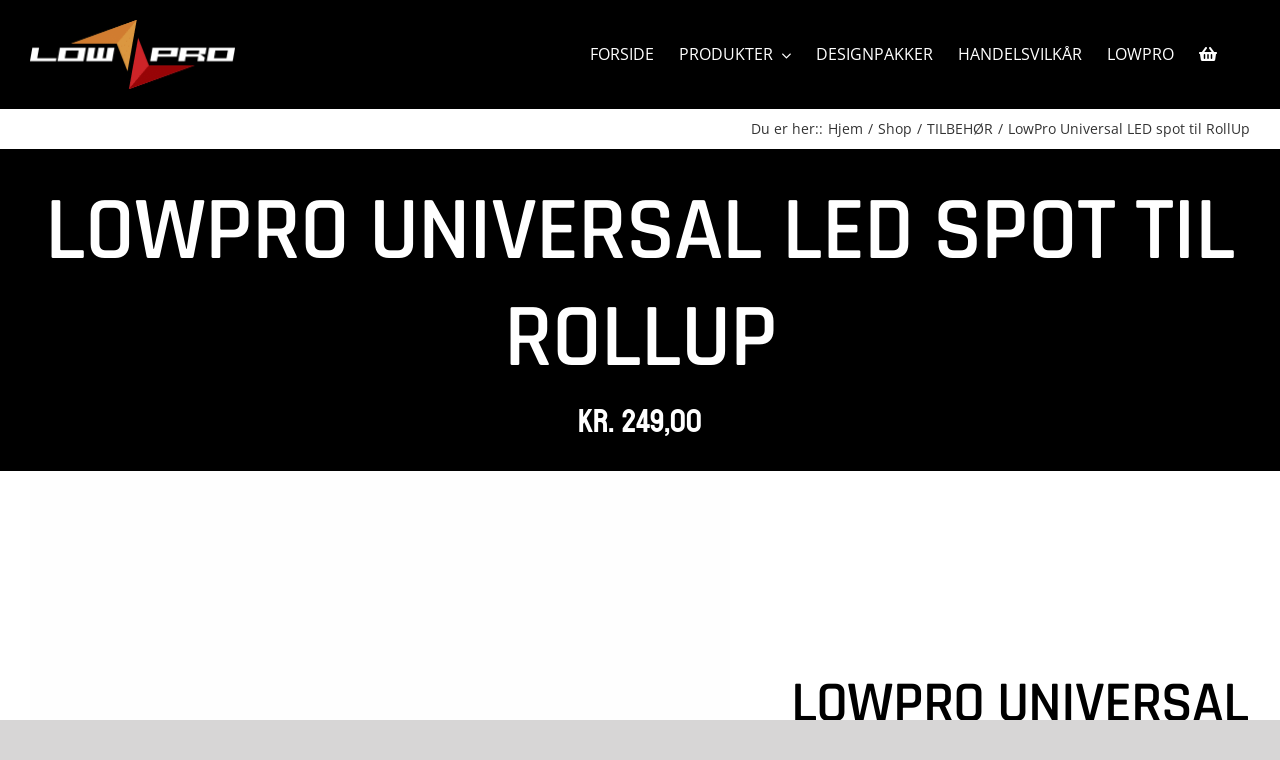

--- FILE ---
content_type: text/html; charset=UTF-8
request_url: https://shop.reklame-centret.dk/vare/lowpro-universal-led-spot-til-rollup/
body_size: 22776
content:
<!DOCTYPE html>
<html class="avada-html-layout-wide avada-html-header-position-top avada-is-100-percent-template" lang="da-DK" prefix="og: http://ogp.me/ns# fb: http://ogp.me/ns/fb#">
<head>
	<meta http-equiv="X-UA-Compatible" content="IE=edge" />
	<meta http-equiv="Content-Type" content="text/html; charset=utf-8"/>
	<meta name="viewport" content="width=device-width, initial-scale=1" />
	<meta name='robots' content='index, follow, max-image-preview:large, max-snippet:-1, max-video-preview:-1' />

	<!-- This site is optimized with the Yoast SEO plugin v19.13 - https://yoast.com/wordpress/plugins/seo/ -->
	<title>LowPro Universal LED spot til RollUp - LowPro Display Systems</title>
	<link rel="canonical" href="https://shop.reklame-centret.dk/vare/lowpro-universal-led-spot-til-rollup/" />
	<meta property="og:locale" content="da_DK" />
	<meta property="og:type" content="article" />
	<meta property="og:title" content="LowPro Universal LED spot til RollUp - LowPro Display Systems" />
	<meta property="og:description" content="LowPro Universal LED spot til RollUp" />
	<meta property="og:url" content="https://shop.reklame-centret.dk/vare/lowpro-universal-led-spot-til-rollup/" />
	<meta property="og:site_name" content="LowPro Display Systems" />
	<meta property="article:modified_time" content="2021-12-21T17:52:44+00:00" />
	<meta property="og:image" content="https://shop.reklame-centret.dk/wp-content/uploads/2018/08/Prod-tilbehor-lowpro-5.jpg" />
	<meta property="og:image:width" content="1000" />
	<meta property="og:image:height" content="1000" />
	<meta property="og:image:type" content="image/jpeg" />
	<meta name="twitter:card" content="summary_large_image" />
	<meta name="twitter:label1" content="Estimeret læsetid" />
	<meta name="twitter:data1" content="4 minutter" />
	<script type="application/ld+json" class="yoast-schema-graph">{"@context":"https://schema.org","@graph":[{"@type":"WebPage","@id":"https://shop.reklame-centret.dk/vare/lowpro-universal-led-spot-til-rollup/","url":"https://shop.reklame-centret.dk/vare/lowpro-universal-led-spot-til-rollup/","name":"LowPro Universal LED spot til RollUp - LowPro Display Systems","isPartOf":{"@id":"https://shop.reklame-centret.dk/#website"},"primaryImageOfPage":{"@id":"https://shop.reklame-centret.dk/vare/lowpro-universal-led-spot-til-rollup/#primaryimage"},"image":{"@id":"https://shop.reklame-centret.dk/vare/lowpro-universal-led-spot-til-rollup/#primaryimage"},"thumbnailUrl":"https://shop.reklame-centret.dk/wp-content/uploads/2018/08/Prod-tilbehor-lowpro-5.jpg","datePublished":"2018-08-19T17:49:54+00:00","dateModified":"2021-12-21T17:52:44+00:00","breadcrumb":{"@id":"https://shop.reklame-centret.dk/vare/lowpro-universal-led-spot-til-rollup/#breadcrumb"},"inLanguage":"da-DK","potentialAction":[{"@type":"ReadAction","target":["https://shop.reklame-centret.dk/vare/lowpro-universal-led-spot-til-rollup/"]}]},{"@type":"ImageObject","inLanguage":"da-DK","@id":"https://shop.reklame-centret.dk/vare/lowpro-universal-led-spot-til-rollup/#primaryimage","url":"https://shop.reklame-centret.dk/wp-content/uploads/2018/08/Prod-tilbehor-lowpro-5.jpg","contentUrl":"https://shop.reklame-centret.dk/wp-content/uploads/2018/08/Prod-tilbehor-lowpro-5.jpg","width":1000,"height":1000},{"@type":"BreadcrumbList","@id":"https://shop.reklame-centret.dk/vare/lowpro-universal-led-spot-til-rollup/#breadcrumb","itemListElement":[{"@type":"ListItem","position":1,"name":"Hjem","item":"https://shop.reklame-centret.dk/"},{"@type":"ListItem","position":2,"name":"Shop","item":"https://shop.reklame-centret.dk/shop/"},{"@type":"ListItem","position":3,"name":"LowPro Universal LED spot til RollUp"}]},{"@type":"WebSite","@id":"https://shop.reklame-centret.dk/#website","url":"https://shop.reklame-centret.dk/","name":"LowPro Display Systems","description":"Low Cost - Pro Quality","potentialAction":[{"@type":"SearchAction","target":{"@type":"EntryPoint","urlTemplate":"https://shop.reklame-centret.dk/?s={search_term_string}"},"query-input":"required name=search_term_string"}],"inLanguage":"da-DK"}]}</script>
	<!-- / Yoast SEO plugin. -->


<script type='application/javascript'>console.log('PixelYourSite Free version 9.2.2');</script>
<link rel='dns-prefetch' href='//shop.reklame-centret.dk' />
<link rel="alternate" type="application/rss+xml" title="LowPro Display Systems &raquo; Feed" href="https://shop.reklame-centret.dk/feed/" />
<link rel="alternate" type="application/rss+xml" title="LowPro Display Systems &raquo;-kommentar-feed" href="https://shop.reklame-centret.dk/comments/feed/" />
					<link rel="shortcut icon" href="https://shop.reklame-centret.dk/wp-content/uploads/2018/07/favicon.png" type="image/x-icon" />
		
					<!-- For iPhone -->
			<link rel="apple-touch-icon" href="https://shop.reklame-centret.dk/wp-content/uploads/2018/07/favicon.png">
		
					<!-- For iPhone Retina display -->
			<link rel="apple-touch-icon" sizes="180x180" href="https://shop.reklame-centret.dk/wp-content/uploads/2018/07/favicon.png">
		
					<!-- For iPad -->
			<link rel="apple-touch-icon" sizes="152x152" href="https://shop.reklame-centret.dk/wp-content/uploads/2018/07/favicon.png">
		
					<!-- For iPad Retina display -->
			<link rel="apple-touch-icon" sizes="167x167" href="https://shop.reklame-centret.dk/wp-content/uploads/2018/07/favicon.png">
		
		
		<meta property="og:title" content="LowPro Universal LED spot til RollUp"/>
		<meta property="og:type" content="article"/>
		<meta property="og:url" content="https://shop.reklame-centret.dk/vare/lowpro-universal-led-spot-til-rollup/"/>
		<meta property="og:site_name" content="LowPro Display Systems"/>
		<meta property="og:description" content="LowPro Universal LED spot til RollUp med vipbar hoved.  

Farve: Sølvgrå    Leveringstid 

Normal forventet leveringstid: 5-7 arbejdsdage"/>

									<meta property="og:image" content="https://shop.reklame-centret.dk/wp-content/uploads/2018/08/Prod-tilbehor-lowpro-5.jpg"/>
							<script type="text/javascript">
/* <![CDATA[ */
window._wpemojiSettings = {"baseUrl":"https:\/\/s.w.org\/images\/core\/emoji\/14.0.0\/72x72\/","ext":".png","svgUrl":"https:\/\/s.w.org\/images\/core\/emoji\/14.0.0\/svg\/","svgExt":".svg","source":{"concatemoji":"https:\/\/shop.reklame-centret.dk\/wp-includes\/js\/wp-emoji-release.min.js?ver=6.4.7"}};
/*! This file is auto-generated */
!function(i,n){var o,s,e;function c(e){try{var t={supportTests:e,timestamp:(new Date).valueOf()};sessionStorage.setItem(o,JSON.stringify(t))}catch(e){}}function p(e,t,n){e.clearRect(0,0,e.canvas.width,e.canvas.height),e.fillText(t,0,0);var t=new Uint32Array(e.getImageData(0,0,e.canvas.width,e.canvas.height).data),r=(e.clearRect(0,0,e.canvas.width,e.canvas.height),e.fillText(n,0,0),new Uint32Array(e.getImageData(0,0,e.canvas.width,e.canvas.height).data));return t.every(function(e,t){return e===r[t]})}function u(e,t,n){switch(t){case"flag":return n(e,"\ud83c\udff3\ufe0f\u200d\u26a7\ufe0f","\ud83c\udff3\ufe0f\u200b\u26a7\ufe0f")?!1:!n(e,"\ud83c\uddfa\ud83c\uddf3","\ud83c\uddfa\u200b\ud83c\uddf3")&&!n(e,"\ud83c\udff4\udb40\udc67\udb40\udc62\udb40\udc65\udb40\udc6e\udb40\udc67\udb40\udc7f","\ud83c\udff4\u200b\udb40\udc67\u200b\udb40\udc62\u200b\udb40\udc65\u200b\udb40\udc6e\u200b\udb40\udc67\u200b\udb40\udc7f");case"emoji":return!n(e,"\ud83e\udef1\ud83c\udffb\u200d\ud83e\udef2\ud83c\udfff","\ud83e\udef1\ud83c\udffb\u200b\ud83e\udef2\ud83c\udfff")}return!1}function f(e,t,n){var r="undefined"!=typeof WorkerGlobalScope&&self instanceof WorkerGlobalScope?new OffscreenCanvas(300,150):i.createElement("canvas"),a=r.getContext("2d",{willReadFrequently:!0}),o=(a.textBaseline="top",a.font="600 32px Arial",{});return e.forEach(function(e){o[e]=t(a,e,n)}),o}function t(e){var t=i.createElement("script");t.src=e,t.defer=!0,i.head.appendChild(t)}"undefined"!=typeof Promise&&(o="wpEmojiSettingsSupports",s=["flag","emoji"],n.supports={everything:!0,everythingExceptFlag:!0},e=new Promise(function(e){i.addEventListener("DOMContentLoaded",e,{once:!0})}),new Promise(function(t){var n=function(){try{var e=JSON.parse(sessionStorage.getItem(o));if("object"==typeof e&&"number"==typeof e.timestamp&&(new Date).valueOf()<e.timestamp+604800&&"object"==typeof e.supportTests)return e.supportTests}catch(e){}return null}();if(!n){if("undefined"!=typeof Worker&&"undefined"!=typeof OffscreenCanvas&&"undefined"!=typeof URL&&URL.createObjectURL&&"undefined"!=typeof Blob)try{var e="postMessage("+f.toString()+"("+[JSON.stringify(s),u.toString(),p.toString()].join(",")+"));",r=new Blob([e],{type:"text/javascript"}),a=new Worker(URL.createObjectURL(r),{name:"wpTestEmojiSupports"});return void(a.onmessage=function(e){c(n=e.data),a.terminate(),t(n)})}catch(e){}c(n=f(s,u,p))}t(n)}).then(function(e){for(var t in e)n.supports[t]=e[t],n.supports.everything=n.supports.everything&&n.supports[t],"flag"!==t&&(n.supports.everythingExceptFlag=n.supports.everythingExceptFlag&&n.supports[t]);n.supports.everythingExceptFlag=n.supports.everythingExceptFlag&&!n.supports.flag,n.DOMReady=!1,n.readyCallback=function(){n.DOMReady=!0}}).then(function(){return e}).then(function(){var e;n.supports.everything||(n.readyCallback(),(e=n.source||{}).concatemoji?t(e.concatemoji):e.wpemoji&&e.twemoji&&(t(e.twemoji),t(e.wpemoji)))}))}((window,document),window._wpemojiSettings);
/* ]]> */
</script>
<style id='wp-emoji-styles-inline-css' type='text/css'>

	img.wp-smiley, img.emoji {
		display: inline !important;
		border: none !important;
		box-shadow: none !important;
		height: 1em !important;
		width: 1em !important;
		margin: 0 0.07em !important;
		vertical-align: -0.1em !important;
		background: none !important;
		padding: 0 !important;
	}
</style>
<link rel='stylesheet' id='wp-block-library-css' href='https://shop.reklame-centret.dk/wp-includes/css/dist/block-library/style.min.css?ver=6.4.7' type='text/css' media='all' />
<style id='wp-block-library-theme-inline-css' type='text/css'>
.wp-block-audio figcaption{color:#555;font-size:13px;text-align:center}.is-dark-theme .wp-block-audio figcaption{color:hsla(0,0%,100%,.65)}.wp-block-audio{margin:0 0 1em}.wp-block-code{border:1px solid #ccc;border-radius:4px;font-family:Menlo,Consolas,monaco,monospace;padding:.8em 1em}.wp-block-embed figcaption{color:#555;font-size:13px;text-align:center}.is-dark-theme .wp-block-embed figcaption{color:hsla(0,0%,100%,.65)}.wp-block-embed{margin:0 0 1em}.blocks-gallery-caption{color:#555;font-size:13px;text-align:center}.is-dark-theme .blocks-gallery-caption{color:hsla(0,0%,100%,.65)}.wp-block-image figcaption{color:#555;font-size:13px;text-align:center}.is-dark-theme .wp-block-image figcaption{color:hsla(0,0%,100%,.65)}.wp-block-image{margin:0 0 1em}.wp-block-pullquote{border-bottom:4px solid;border-top:4px solid;color:currentColor;margin-bottom:1.75em}.wp-block-pullquote cite,.wp-block-pullquote footer,.wp-block-pullquote__citation{color:currentColor;font-size:.8125em;font-style:normal;text-transform:uppercase}.wp-block-quote{border-left:.25em solid;margin:0 0 1.75em;padding-left:1em}.wp-block-quote cite,.wp-block-quote footer{color:currentColor;font-size:.8125em;font-style:normal;position:relative}.wp-block-quote.has-text-align-right{border-left:none;border-right:.25em solid;padding-left:0;padding-right:1em}.wp-block-quote.has-text-align-center{border:none;padding-left:0}.wp-block-quote.is-large,.wp-block-quote.is-style-large,.wp-block-quote.is-style-plain{border:none}.wp-block-search .wp-block-search__label{font-weight:700}.wp-block-search__button{border:1px solid #ccc;padding:.375em .625em}:where(.wp-block-group.has-background){padding:1.25em 2.375em}.wp-block-separator.has-css-opacity{opacity:.4}.wp-block-separator{border:none;border-bottom:2px solid;margin-left:auto;margin-right:auto}.wp-block-separator.has-alpha-channel-opacity{opacity:1}.wp-block-separator:not(.is-style-wide):not(.is-style-dots){width:100px}.wp-block-separator.has-background:not(.is-style-dots){border-bottom:none;height:1px}.wp-block-separator.has-background:not(.is-style-wide):not(.is-style-dots){height:2px}.wp-block-table{margin:0 0 1em}.wp-block-table td,.wp-block-table th{word-break:normal}.wp-block-table figcaption{color:#555;font-size:13px;text-align:center}.is-dark-theme .wp-block-table figcaption{color:hsla(0,0%,100%,.65)}.wp-block-video figcaption{color:#555;font-size:13px;text-align:center}.is-dark-theme .wp-block-video figcaption{color:hsla(0,0%,100%,.65)}.wp-block-video{margin:0 0 1em}.wp-block-template-part.has-background{margin-bottom:0;margin-top:0;padding:1.25em 2.375em}
</style>
<style id='classic-theme-styles-inline-css' type='text/css'>
/*! This file is auto-generated */
.wp-block-button__link{color:#fff;background-color:#32373c;border-radius:9999px;box-shadow:none;text-decoration:none;padding:calc(.667em + 2px) calc(1.333em + 2px);font-size:1.125em}.wp-block-file__button{background:#32373c;color:#fff;text-decoration:none}
</style>
<style id='global-styles-inline-css' type='text/css'>
body{--wp--preset--color--black: #000000;--wp--preset--color--cyan-bluish-gray: #abb8c3;--wp--preset--color--white: #ffffff;--wp--preset--color--pale-pink: #f78da7;--wp--preset--color--vivid-red: #cf2e2e;--wp--preset--color--luminous-vivid-orange: #ff6900;--wp--preset--color--luminous-vivid-amber: #fcb900;--wp--preset--color--light-green-cyan: #7bdcb5;--wp--preset--color--vivid-green-cyan: #00d084;--wp--preset--color--pale-cyan-blue: #8ed1fc;--wp--preset--color--vivid-cyan-blue: #0693e3;--wp--preset--color--vivid-purple: #9b51e0;--wp--preset--gradient--vivid-cyan-blue-to-vivid-purple: linear-gradient(135deg,rgba(6,147,227,1) 0%,rgb(155,81,224) 100%);--wp--preset--gradient--light-green-cyan-to-vivid-green-cyan: linear-gradient(135deg,rgb(122,220,180) 0%,rgb(0,208,130) 100%);--wp--preset--gradient--luminous-vivid-amber-to-luminous-vivid-orange: linear-gradient(135deg,rgba(252,185,0,1) 0%,rgba(255,105,0,1) 100%);--wp--preset--gradient--luminous-vivid-orange-to-vivid-red: linear-gradient(135deg,rgba(255,105,0,1) 0%,rgb(207,46,46) 100%);--wp--preset--gradient--very-light-gray-to-cyan-bluish-gray: linear-gradient(135deg,rgb(238,238,238) 0%,rgb(169,184,195) 100%);--wp--preset--gradient--cool-to-warm-spectrum: linear-gradient(135deg,rgb(74,234,220) 0%,rgb(151,120,209) 20%,rgb(207,42,186) 40%,rgb(238,44,130) 60%,rgb(251,105,98) 80%,rgb(254,248,76) 100%);--wp--preset--gradient--blush-light-purple: linear-gradient(135deg,rgb(255,206,236) 0%,rgb(152,150,240) 100%);--wp--preset--gradient--blush-bordeaux: linear-gradient(135deg,rgb(254,205,165) 0%,rgb(254,45,45) 50%,rgb(107,0,62) 100%);--wp--preset--gradient--luminous-dusk: linear-gradient(135deg,rgb(255,203,112) 0%,rgb(199,81,192) 50%,rgb(65,88,208) 100%);--wp--preset--gradient--pale-ocean: linear-gradient(135deg,rgb(255,245,203) 0%,rgb(182,227,212) 50%,rgb(51,167,181) 100%);--wp--preset--gradient--electric-grass: linear-gradient(135deg,rgb(202,248,128) 0%,rgb(113,206,126) 100%);--wp--preset--gradient--midnight: linear-gradient(135deg,rgb(2,3,129) 0%,rgb(40,116,252) 100%);--wp--preset--font-size--small: 12px;--wp--preset--font-size--medium: 20px;--wp--preset--font-size--large: 24px;--wp--preset--font-size--x-large: 42px;--wp--preset--font-size--normal: 16px;--wp--preset--font-size--xlarge: 32px;--wp--preset--font-size--huge: 48px;--wp--preset--spacing--20: 0.44rem;--wp--preset--spacing--30: 0.67rem;--wp--preset--spacing--40: 1rem;--wp--preset--spacing--50: 1.5rem;--wp--preset--spacing--60: 2.25rem;--wp--preset--spacing--70: 3.38rem;--wp--preset--spacing--80: 5.06rem;--wp--preset--shadow--natural: 6px 6px 9px rgba(0, 0, 0, 0.2);--wp--preset--shadow--deep: 12px 12px 50px rgba(0, 0, 0, 0.4);--wp--preset--shadow--sharp: 6px 6px 0px rgba(0, 0, 0, 0.2);--wp--preset--shadow--outlined: 6px 6px 0px -3px rgba(255, 255, 255, 1), 6px 6px rgba(0, 0, 0, 1);--wp--preset--shadow--crisp: 6px 6px 0px rgba(0, 0, 0, 1);}:where(.is-layout-flex){gap: 0.5em;}:where(.is-layout-grid){gap: 0.5em;}body .is-layout-flow > .alignleft{float: left;margin-inline-start: 0;margin-inline-end: 2em;}body .is-layout-flow > .alignright{float: right;margin-inline-start: 2em;margin-inline-end: 0;}body .is-layout-flow > .aligncenter{margin-left: auto !important;margin-right: auto !important;}body .is-layout-constrained > .alignleft{float: left;margin-inline-start: 0;margin-inline-end: 2em;}body .is-layout-constrained > .alignright{float: right;margin-inline-start: 2em;margin-inline-end: 0;}body .is-layout-constrained > .aligncenter{margin-left: auto !important;margin-right: auto !important;}body .is-layout-constrained > :where(:not(.alignleft):not(.alignright):not(.alignfull)){max-width: var(--wp--style--global--content-size);margin-left: auto !important;margin-right: auto !important;}body .is-layout-constrained > .alignwide{max-width: var(--wp--style--global--wide-size);}body .is-layout-flex{display: flex;}body .is-layout-flex{flex-wrap: wrap;align-items: center;}body .is-layout-flex > *{margin: 0;}body .is-layout-grid{display: grid;}body .is-layout-grid > *{margin: 0;}:where(.wp-block-columns.is-layout-flex){gap: 2em;}:where(.wp-block-columns.is-layout-grid){gap: 2em;}:where(.wp-block-post-template.is-layout-flex){gap: 1.25em;}:where(.wp-block-post-template.is-layout-grid){gap: 1.25em;}.has-black-color{color: var(--wp--preset--color--black) !important;}.has-cyan-bluish-gray-color{color: var(--wp--preset--color--cyan-bluish-gray) !important;}.has-white-color{color: var(--wp--preset--color--white) !important;}.has-pale-pink-color{color: var(--wp--preset--color--pale-pink) !important;}.has-vivid-red-color{color: var(--wp--preset--color--vivid-red) !important;}.has-luminous-vivid-orange-color{color: var(--wp--preset--color--luminous-vivid-orange) !important;}.has-luminous-vivid-amber-color{color: var(--wp--preset--color--luminous-vivid-amber) !important;}.has-light-green-cyan-color{color: var(--wp--preset--color--light-green-cyan) !important;}.has-vivid-green-cyan-color{color: var(--wp--preset--color--vivid-green-cyan) !important;}.has-pale-cyan-blue-color{color: var(--wp--preset--color--pale-cyan-blue) !important;}.has-vivid-cyan-blue-color{color: var(--wp--preset--color--vivid-cyan-blue) !important;}.has-vivid-purple-color{color: var(--wp--preset--color--vivid-purple) !important;}.has-black-background-color{background-color: var(--wp--preset--color--black) !important;}.has-cyan-bluish-gray-background-color{background-color: var(--wp--preset--color--cyan-bluish-gray) !important;}.has-white-background-color{background-color: var(--wp--preset--color--white) !important;}.has-pale-pink-background-color{background-color: var(--wp--preset--color--pale-pink) !important;}.has-vivid-red-background-color{background-color: var(--wp--preset--color--vivid-red) !important;}.has-luminous-vivid-orange-background-color{background-color: var(--wp--preset--color--luminous-vivid-orange) !important;}.has-luminous-vivid-amber-background-color{background-color: var(--wp--preset--color--luminous-vivid-amber) !important;}.has-light-green-cyan-background-color{background-color: var(--wp--preset--color--light-green-cyan) !important;}.has-vivid-green-cyan-background-color{background-color: var(--wp--preset--color--vivid-green-cyan) !important;}.has-pale-cyan-blue-background-color{background-color: var(--wp--preset--color--pale-cyan-blue) !important;}.has-vivid-cyan-blue-background-color{background-color: var(--wp--preset--color--vivid-cyan-blue) !important;}.has-vivid-purple-background-color{background-color: var(--wp--preset--color--vivid-purple) !important;}.has-black-border-color{border-color: var(--wp--preset--color--black) !important;}.has-cyan-bluish-gray-border-color{border-color: var(--wp--preset--color--cyan-bluish-gray) !important;}.has-white-border-color{border-color: var(--wp--preset--color--white) !important;}.has-pale-pink-border-color{border-color: var(--wp--preset--color--pale-pink) !important;}.has-vivid-red-border-color{border-color: var(--wp--preset--color--vivid-red) !important;}.has-luminous-vivid-orange-border-color{border-color: var(--wp--preset--color--luminous-vivid-orange) !important;}.has-luminous-vivid-amber-border-color{border-color: var(--wp--preset--color--luminous-vivid-amber) !important;}.has-light-green-cyan-border-color{border-color: var(--wp--preset--color--light-green-cyan) !important;}.has-vivid-green-cyan-border-color{border-color: var(--wp--preset--color--vivid-green-cyan) !important;}.has-pale-cyan-blue-border-color{border-color: var(--wp--preset--color--pale-cyan-blue) !important;}.has-vivid-cyan-blue-border-color{border-color: var(--wp--preset--color--vivid-cyan-blue) !important;}.has-vivid-purple-border-color{border-color: var(--wp--preset--color--vivid-purple) !important;}.has-vivid-cyan-blue-to-vivid-purple-gradient-background{background: var(--wp--preset--gradient--vivid-cyan-blue-to-vivid-purple) !important;}.has-light-green-cyan-to-vivid-green-cyan-gradient-background{background: var(--wp--preset--gradient--light-green-cyan-to-vivid-green-cyan) !important;}.has-luminous-vivid-amber-to-luminous-vivid-orange-gradient-background{background: var(--wp--preset--gradient--luminous-vivid-amber-to-luminous-vivid-orange) !important;}.has-luminous-vivid-orange-to-vivid-red-gradient-background{background: var(--wp--preset--gradient--luminous-vivid-orange-to-vivid-red) !important;}.has-very-light-gray-to-cyan-bluish-gray-gradient-background{background: var(--wp--preset--gradient--very-light-gray-to-cyan-bluish-gray) !important;}.has-cool-to-warm-spectrum-gradient-background{background: var(--wp--preset--gradient--cool-to-warm-spectrum) !important;}.has-blush-light-purple-gradient-background{background: var(--wp--preset--gradient--blush-light-purple) !important;}.has-blush-bordeaux-gradient-background{background: var(--wp--preset--gradient--blush-bordeaux) !important;}.has-luminous-dusk-gradient-background{background: var(--wp--preset--gradient--luminous-dusk) !important;}.has-pale-ocean-gradient-background{background: var(--wp--preset--gradient--pale-ocean) !important;}.has-electric-grass-gradient-background{background: var(--wp--preset--gradient--electric-grass) !important;}.has-midnight-gradient-background{background: var(--wp--preset--gradient--midnight) !important;}.has-small-font-size{font-size: var(--wp--preset--font-size--small) !important;}.has-medium-font-size{font-size: var(--wp--preset--font-size--medium) !important;}.has-large-font-size{font-size: var(--wp--preset--font-size--large) !important;}.has-x-large-font-size{font-size: var(--wp--preset--font-size--x-large) !important;}
.wp-block-navigation a:where(:not(.wp-element-button)){color: inherit;}
:where(.wp-block-post-template.is-layout-flex){gap: 1.25em;}:where(.wp-block-post-template.is-layout-grid){gap: 1.25em;}
:where(.wp-block-columns.is-layout-flex){gap: 2em;}:where(.wp-block-columns.is-layout-grid){gap: 2em;}
.wp-block-pullquote{font-size: 1.5em;line-height: 1.6;}
</style>
<style id='woocommerce-inline-inline-css' type='text/css'>
.woocommerce form .form-row .required { visibility: visible; }
</style>
<link rel='stylesheet' id='bambora_online_classic_front_style-css' href='https://shop.reklame-centret.dk/wp-content/plugins/bambora-online-classic/style/bambora-online-classic-front.css?ver=6.4.7' type='text/css' media='all' />
<link rel='stylesheet' id='dashicons-css' href='https://shop.reklame-centret.dk/wp-includes/css/dashicons.min.css?ver=6.4.7' type='text/css' media='all' />
<link rel='stylesheet' id='woocommerce-addons-css-css' href='https://shop.reklame-centret.dk/wp-content/plugins/woocommerce-product-addons/assets/css/frontend.css?ver=3.4.0' type='text/css' media='all' />
<link rel='stylesheet' id='fusion-dynamic-css-css' href='https://shop.reklame-centret.dk/wp-content/uploads/fusion-styles/9689b80a519c951f27122c002c9774eb.min.css?ver=3.4.1' type='text/css' media='all' />
<link rel='stylesheet' id='avada-max-sh-cbp-woo-quick-view-css' href='https://shop.reklame-centret.dk/wp-content/themes/Avada/assets/css/media/max-sh-cbp-woo-quick-view.min.css?ver=7.5' type='text/css' media='only screen and (max-width: 800px)' />
<link rel='stylesheet' id='avada-min-sh-cbp-woo-quick-view-css' href='https://shop.reklame-centret.dk/wp-content/themes/Avada/assets/css/media/min-sh-cbp-woo-quick-view.min.css?ver=7.5' type='text/css' media='only screen and (min-width: 800px)' />
<link rel='stylesheet' id='avada-max-sh-cbp-woo-tabs-css' href='https://shop.reklame-centret.dk/wp-content/themes/Avada/assets/css/media/max-sh-cbp-woo-tabs.min.css?ver=7.5' type='text/css' media='only screen and (max-width: 800px)' />
<link rel='stylesheet' id='avada-max-1c-css' href='https://shop.reklame-centret.dk/wp-content/themes/Avada/assets/css/media/max-1c.min.css?ver=7.5' type='text/css' media='only screen and (max-width: 640px)' />
<link rel='stylesheet' id='avada-max-2c-css' href='https://shop.reklame-centret.dk/wp-content/themes/Avada/assets/css/media/max-2c.min.css?ver=7.5' type='text/css' media='only screen and (max-width: 712px)' />
<link rel='stylesheet' id='avada-min-2c-max-3c-css' href='https://shop.reklame-centret.dk/wp-content/themes/Avada/assets/css/media/min-2c-max-3c.min.css?ver=7.5' type='text/css' media='only screen and (min-width: 712px) and (max-width: 784px)' />
<link rel='stylesheet' id='avada-min-3c-max-4c-css' href='https://shop.reklame-centret.dk/wp-content/themes/Avada/assets/css/media/min-3c-max-4c.min.css?ver=7.5' type='text/css' media='only screen and (min-width: 784px) and (max-width: 856px)' />
<link rel='stylesheet' id='avada-min-4c-max-5c-css' href='https://shop.reklame-centret.dk/wp-content/themes/Avada/assets/css/media/min-4c-max-5c.min.css?ver=7.5' type='text/css' media='only screen and (min-width: 856px) and (max-width: 928px)' />
<link rel='stylesheet' id='avada-min-5c-max-6c-css' href='https://shop.reklame-centret.dk/wp-content/themes/Avada/assets/css/media/min-5c-max-6c.min.css?ver=7.5' type='text/css' media='only screen and (min-width: 928px) and (max-width: 1000px)' />
<link rel='stylesheet' id='avada-min-shbp-css' href='https://shop.reklame-centret.dk/wp-content/themes/Avada/assets/css/media/min-shbp.min.css?ver=7.5' type='text/css' media='only screen and (min-width: 801px)' />
<link rel='stylesheet' id='avada-max-shbp-css' href='https://shop.reklame-centret.dk/wp-content/themes/Avada/assets/css/media/max-shbp.min.css?ver=7.5' type='text/css' media='only screen and (max-width: 800px)' />
<link rel='stylesheet' id='avada-max-sh-shbp-css' href='https://shop.reklame-centret.dk/wp-content/themes/Avada/assets/css/media/max-sh-shbp.min.css?ver=7.5' type='text/css' media='only screen and (max-width: 800px)' />
<link rel='stylesheet' id='avada-min-768-max-1024-p-css' href='https://shop.reklame-centret.dk/wp-content/themes/Avada/assets/css/media/min-768-max-1024-p.min.css?ver=7.5' type='text/css' media='only screen and (min-device-width: 768px) and (max-device-width: 1024px) and (orientation: portrait)' />
<link rel='stylesheet' id='avada-min-768-max-1024-l-css' href='https://shop.reklame-centret.dk/wp-content/themes/Avada/assets/css/media/min-768-max-1024-l.min.css?ver=7.5' type='text/css' media='only screen and (min-device-width: 768px) and (max-device-width: 1024px) and (orientation: landscape)' />
<link rel='stylesheet' id='avada-max-sh-cbp-css' href='https://shop.reklame-centret.dk/wp-content/themes/Avada/assets/css/media/max-sh-cbp.min.css?ver=7.5' type='text/css' media='only screen and (max-width: 800px)' />
<link rel='stylesheet' id='avada-max-sh-sbp-css' href='https://shop.reklame-centret.dk/wp-content/themes/Avada/assets/css/media/max-sh-sbp.min.css?ver=7.5' type='text/css' media='only screen and (max-width: 800px)' />
<link rel='stylesheet' id='avada-max-sh-640-css' href='https://shop.reklame-centret.dk/wp-content/themes/Avada/assets/css/media/max-sh-640.min.css?ver=7.5' type='text/css' media='only screen and (max-width: 640px)' />
<link rel='stylesheet' id='avada-max-shbp-18-css' href='https://shop.reklame-centret.dk/wp-content/themes/Avada/assets/css/media/max-shbp-18.min.css?ver=7.5' type='text/css' media='only screen and (max-width: 782px)' />
<link rel='stylesheet' id='avada-max-shbp-32-css' href='https://shop.reklame-centret.dk/wp-content/themes/Avada/assets/css/media/max-shbp-32.min.css?ver=7.5' type='text/css' media='only screen and (max-width: 768px)' />
<link rel='stylesheet' id='avada-min-sh-cbp-css' href='https://shop.reklame-centret.dk/wp-content/themes/Avada/assets/css/media/min-sh-cbp.min.css?ver=7.5' type='text/css' media='only screen and (min-width: 800px)' />
<link rel='stylesheet' id='avada-max-640-css' href='https://shop.reklame-centret.dk/wp-content/themes/Avada/assets/css/media/max-640.min.css?ver=7.5' type='text/css' media='only screen and (max-device-width: 640px)' />
<link rel='stylesheet' id='avada-max-main-css' href='https://shop.reklame-centret.dk/wp-content/themes/Avada/assets/css/media/max-main.min.css?ver=7.5' type='text/css' media='only screen and (max-width: 1000px)' />
<link rel='stylesheet' id='avada-max-cbp-css' href='https://shop.reklame-centret.dk/wp-content/themes/Avada/assets/css/media/max-cbp.min.css?ver=7.5' type='text/css' media='only screen and (max-width: 800px)' />
<link rel='stylesheet' id='fb-max-sh-cbp-css' href='https://shop.reklame-centret.dk/wp-content/plugins/fusion-builder/assets/css/media/max-sh-cbp.min.css?ver=3.5' type='text/css' media='only screen and (max-width: 800px)' />
<link rel='stylesheet' id='fb-min-768-max-1024-p-css' href='https://shop.reklame-centret.dk/wp-content/plugins/fusion-builder/assets/css/media/min-768-max-1024-p.min.css?ver=3.5' type='text/css' media='only screen and (min-device-width: 768px) and (max-device-width: 1024px) and (orientation: portrait)' />
<link rel='stylesheet' id='fb-max-640-css' href='https://shop.reklame-centret.dk/wp-content/plugins/fusion-builder/assets/css/media/max-640.min.css?ver=3.5' type='text/css' media='only screen and (max-device-width: 640px)' />
<link rel='stylesheet' id='fb-max-1c-css' href='https://shop.reklame-centret.dk/wp-content/plugins/fusion-builder/assets/css/media/max-1c.css?ver=3.5' type='text/css' media='only screen and (max-width: 640px)' />
<link rel='stylesheet' id='fb-max-2c-css' href='https://shop.reklame-centret.dk/wp-content/plugins/fusion-builder/assets/css/media/max-2c.css?ver=3.5' type='text/css' media='only screen and (max-width: 712px)' />
<link rel='stylesheet' id='fb-min-2c-max-3c-css' href='https://shop.reklame-centret.dk/wp-content/plugins/fusion-builder/assets/css/media/min-2c-max-3c.css?ver=3.5' type='text/css' media='only screen and (min-width: 712px) and (max-width: 784px)' />
<link rel='stylesheet' id='fb-min-3c-max-4c-css' href='https://shop.reklame-centret.dk/wp-content/plugins/fusion-builder/assets/css/media/min-3c-max-4c.css?ver=3.5' type='text/css' media='only screen and (min-width: 784px) and (max-width: 856px)' />
<link rel='stylesheet' id='fb-min-4c-max-5c-css' href='https://shop.reklame-centret.dk/wp-content/plugins/fusion-builder/assets/css/media/min-4c-max-5c.css?ver=3.5' type='text/css' media='only screen and (min-width: 856px) and (max-width: 928px)' />
<link rel='stylesheet' id='fb-min-5c-max-6c-css' href='https://shop.reklame-centret.dk/wp-content/plugins/fusion-builder/assets/css/media/min-5c-max-6c.css?ver=3.5' type='text/css' media='only screen and (min-width: 928px) and (max-width: 1000px)' />
<link rel='stylesheet' id='avada-min-768-max-1024-woo-css' href='https://shop.reklame-centret.dk/wp-content/themes/Avada/assets/css/media/min-768-max-1024-woo.min.css?ver=7.5' type='text/css' media='only screen and (min-device-width: 768px) and (max-device-width: 1024px)' />
<link rel='stylesheet' id='avada-max-sh-640-woo-css' href='https://shop.reklame-centret.dk/wp-content/themes/Avada/assets/css/media/max-sh-640-woo.min.css?ver=7.5' type='text/css' media='only screen and (max-width: 640px)' />
<link rel='stylesheet' id='avada-max-sh-cbp-woo-css' href='https://shop.reklame-centret.dk/wp-content/themes/Avada/assets/css/media/max-sh-cbp-woo.min.css?ver=7.5' type='text/css' media='only screen and (max-width: 800px)' />
<link rel='stylesheet' id='avada-min-sh-cbp-woo-css' href='https://shop.reklame-centret.dk/wp-content/themes/Avada/assets/css/media/min-sh-cbp-woo.min.css?ver=7.5' type='text/css' media='only screen and (min-width: 800px)' />
<script type="text/template" id="tmpl-variation-template">
	<div class="woocommerce-variation-description">{{{ data.variation.variation_description }}}</div>
	<div class="woocommerce-variation-price">{{{ data.variation.price_html }}}</div>
	<div class="woocommerce-variation-availability">{{{ data.variation.availability_html }}}</div>
</script>
<script type="text/template" id="tmpl-unavailable-variation-template">
	<p>Beklager, denne vare er ikke tilgængelig. Vælg venligst en anden kombination.</p>
</script>
<script type="text/javascript" src="https://shop.reklame-centret.dk/wp-includes/js/jquery/jquery.min.js?ver=3.7.1" id="jquery-core-js"></script>
<script type="text/javascript" src="https://shop.reklame-centret.dk/wp-includes/js/jquery/jquery-migrate.min.js?ver=3.4.1" id="jquery-migrate-js"></script>
<script type="text/javascript" src="https://shop.reklame-centret.dk/wp-content/plugins/woocommerce/assets/js/js-cookie/js.cookie.min.js?ver=2.1.4-wc.7.2.2" id="js-cookie-js"></script>
<script type="text/javascript" src="https://shop.reklame-centret.dk/wp-content/plugins/pixelyoursite/dist/scripts/jquery.bind-first-0.2.3.min.js?ver=6.4.7" id="jquery-bind-first-js"></script>
<script type="text/javascript" id="pys-js-extra">
/* <![CDATA[ */
var pysOptions = {"staticEvents":{"facebook":{"init_event":[{"delay":0,"type":"static","name":"PageView","pixelIds":["1827702654098938"],"eventID":"b08bd29f-bbf2-467b-aacf-df851b922c12","params":{"page_title":"LowPro Universal LED spot til RollUp","post_type":"product","post_id":351,"plugin":"PixelYourSite","user_role":"guest","event_url":"shop.reklame-centret.dk\/vare\/lowpro-universal-led-spot-til-rollup\/"},"e_id":"init_event","ids":[],"hasTimeWindow":false,"timeWindow":0,"woo_order":"","edd_order":""}],"woo_view_content":[{"delay":0,"type":"static","name":"ViewContent","pixelIds":["1827702654098938"],"eventID":"625f5953-bbaa-41a2-9aa1-1ee3b0549654","params":{"content_ids":["351"],"content_type":"product","content_name":"LowPro Universal LED spot til RollUp","category_name":"TILBEH\u00d8R","value":249,"currency":"DKK","contents":[{"id":"351","quantity":1}],"product_price":249,"page_title":"LowPro Universal LED spot til RollUp","post_type":"product","post_id":351,"plugin":"PixelYourSite","user_role":"guest","event_url":"shop.reklame-centret.dk\/vare\/lowpro-universal-led-spot-til-rollup\/"},"e_id":"woo_view_content","ids":[],"hasTimeWindow":false,"timeWindow":0,"woo_order":"","edd_order":""}]}},"dynamicEvents":{"automatic_event_form":{"facebook":{"delay":0,"type":"dyn","name":"Form","pixelIds":["1827702654098938"],"eventID":"25155860-d8fa-4ef7-8abc-011c874df221","params":{"page_title":"LowPro Universal LED spot til RollUp","post_type":"product","post_id":351,"plugin":"PixelYourSite","user_role":"guest","event_url":"shop.reklame-centret.dk\/vare\/lowpro-universal-led-spot-til-rollup\/"},"e_id":"automatic_event_form","ids":[],"hasTimeWindow":false,"timeWindow":0,"woo_order":"","edd_order":""}},"automatic_event_download":{"facebook":{"delay":0,"type":"dyn","name":"Download","extensions":["","doc","exe","js","pdf","ppt","tgz","zip","xls"],"pixelIds":["1827702654098938"],"eventID":"e5ada788-3f4d-4085-9b85-b6c4c1c6b9c1","params":{"page_title":"LowPro Universal LED spot til RollUp","post_type":"product","post_id":351,"plugin":"PixelYourSite","user_role":"guest","event_url":"shop.reklame-centret.dk\/vare\/lowpro-universal-led-spot-til-rollup\/"},"e_id":"automatic_event_download","ids":[],"hasTimeWindow":false,"timeWindow":0,"woo_order":"","edd_order":""}},"automatic_event_comment":{"facebook":{"delay":0,"type":"dyn","name":"Comment","pixelIds":["1827702654098938"],"eventID":"9e20d2ea-f776-45b9-881d-360f4c5b1d10","params":{"page_title":"LowPro Universal LED spot til RollUp","post_type":"product","post_id":351,"plugin":"PixelYourSite","user_role":"guest","event_url":"shop.reklame-centret.dk\/vare\/lowpro-universal-led-spot-til-rollup\/"},"e_id":"automatic_event_comment","ids":[],"hasTimeWindow":false,"timeWindow":0,"woo_order":"","edd_order":""}},"woo_add_to_cart_on_button_click":{"facebook":{"delay":0,"type":"dyn","name":"AddToCart","pixelIds":["1827702654098938"],"eventID":"61f983a4-3029-4be8-92bf-345c7bb85ab4","params":{"page_title":"LowPro Universal LED spot til RollUp","post_type":"product","post_id":351,"plugin":"PixelYourSite","user_role":"guest","event_url":"shop.reklame-centret.dk\/vare\/lowpro-universal-led-spot-til-rollup\/"},"e_id":"woo_add_to_cart_on_button_click","ids":[],"hasTimeWindow":false,"timeWindow":0,"woo_order":"","edd_order":""}}},"triggerEvents":[],"triggerEventTypes":[],"facebook":{"pixelIds":["1827702654098938"],"advancedMatching":[],"removeMetadata":false,"contentParams":{"post_type":"product","post_id":351,"content_name":"LowPro Universal LED spot til RollUp","categories":"TILBEH\u00d8R","tags":""},"commentEventEnabled":true,"wooVariableAsSimple":false,"downloadEnabled":true,"formEventEnabled":true,"ajaxForServerEvent":true,"serverApiEnabled":true,"wooCRSendFromServer":false},"debug":"","siteUrl":"https:\/\/shop.reklame-centret.dk","ajaxUrl":"https:\/\/shop.reklame-centret.dk\/wp-admin\/admin-ajax.php","enable_remove_download_url_param":"1","cookie_duration":"7","last_visit_duration":"60","gdpr":{"ajax_enabled":false,"all_disabled_by_api":false,"facebook_disabled_by_api":false,"analytics_disabled_by_api":false,"google_ads_disabled_by_api":false,"pinterest_disabled_by_api":false,"bing_disabled_by_api":false,"facebook_prior_consent_enabled":true,"analytics_prior_consent_enabled":true,"google_ads_prior_consent_enabled":null,"pinterest_prior_consent_enabled":true,"bing_prior_consent_enabled":true,"cookiebot_integration_enabled":false,"cookiebot_facebook_consent_category":"marketing","cookiebot_analytics_consent_category":"statistics","cookiebot_google_ads_consent_category":null,"cookiebot_pinterest_consent_category":"marketing","cookiebot_bing_consent_category":"marketing","consent_magic_integration_enabled":false,"real_cookie_banner_integration_enabled":false,"cookie_notice_integration_enabled":false,"cookie_law_info_integration_enabled":false},"woo":{"enabled":true,"addToCartOnButtonEnabled":true,"addToCartOnButtonValueEnabled":true,"addToCartOnButtonValueOption":"price","singleProductId":351,"removeFromCartSelector":"form.woocommerce-cart-form .remove","addToCartCatchMethod":"add_cart_js"},"edd":{"enabled":false}};
/* ]]> */
</script>
<script type="text/javascript" src="https://shop.reklame-centret.dk/wp-content/plugins/pixelyoursite/dist/scripts/public.js?ver=9.2.2" id="pys-js"></script>
<link rel="https://api.w.org/" href="https://shop.reklame-centret.dk/wp-json/" /><link rel="alternate" type="application/json" href="https://shop.reklame-centret.dk/wp-json/wp/v2/product/351" /><link rel="EditURI" type="application/rsd+xml" title="RSD" href="https://shop.reklame-centret.dk/xmlrpc.php?rsd" />
<meta name="generator" content="WordPress 6.4.7" />
<meta name="generator" content="WooCommerce 7.2.2" />
<link rel='shortlink' href='https://shop.reklame-centret.dk/?p=351' />
<link rel="alternate" type="application/json+oembed" href="https://shop.reklame-centret.dk/wp-json/oembed/1.0/embed?url=https%3A%2F%2Fshop.reklame-centret.dk%2Fvare%2Flowpro-universal-led-spot-til-rollup%2F" />
<link rel="alternate" type="text/xml+oembed" href="https://shop.reklame-centret.dk/wp-json/oembed/1.0/embed?url=https%3A%2F%2Fshop.reklame-centret.dk%2Fvare%2Flowpro-universal-led-spot-til-rollup%2F&#038;format=xml" />
<meta name="google-site-verification" content="DoAEQoNNfOtcYGduhHMsxrTxYCRS7N2uMqz0tWQDAEc" /><meta name="facebook-domain-verification" content="wsft93ws7tn005br5ehr0ahyatv3ck" />
<!-- This website runs the Product Feed PRO for WooCommerce by AdTribes.io plugin - version 12.1.3 -->
<link rel="preload" href="https://shop.reklame-centret.dk/wp-content/themes/Avada/includes/lib/assets/fonts/icomoon/awb-icons.woff" as="font" type="font/woff" crossorigin><link rel="preload" href="//shop.reklame-centret.dk/wp-content/themes/Avada/includes/lib/assets/fonts/fontawesome/webfonts/fa-brands-400.woff2" as="font" type="font/woff2" crossorigin><link rel="preload" href="//shop.reklame-centret.dk/wp-content/themes/Avada/includes/lib/assets/fonts/fontawesome/webfonts/fa-regular-400.woff2" as="font" type="font/woff2" crossorigin><link rel="preload" href="//shop.reklame-centret.dk/wp-content/themes/Avada/includes/lib/assets/fonts/fontawesome/webfonts/fa-solid-900.woff2" as="font" type="font/woff2" crossorigin><style type="text/css" id="css-fb-visibility">@media screen and (max-width: 640px){.fusion-no-small-visibility{display:none !important;}body:not(.fusion-builder-ui-wireframe) .sm-text-align-center{text-align:center !important;}body:not(.fusion-builder-ui-wireframe) .sm-text-align-left{text-align:left !important;}body:not(.fusion-builder-ui-wireframe) .sm-text-align-right{text-align:right !important;}body:not(.fusion-builder-ui-wireframe) .sm-flex-align-center{justify-content:center !important;}body:not(.fusion-builder-ui-wireframe) .sm-flex-align-flex-start{justify-content:flex-start !important;}body:not(.fusion-builder-ui-wireframe) .sm-flex-align-flex-end{justify-content:flex-end !important;}body:not(.fusion-builder-ui-wireframe) .sm-mx-auto{margin-left:auto !important;margin-right:auto !important;}body:not(.fusion-builder-ui-wireframe) .sm-ml-auto{margin-left:auto !important;}body:not(.fusion-builder-ui-wireframe) .sm-mr-auto{margin-right:auto !important;}body:not(.fusion-builder-ui-wireframe) .fusion-absolute-position-small{position:absolute;top:auto;width:100%;}}@media screen and (min-width: 641px) and (max-width: 1024px){.fusion-no-medium-visibility{display:none !important;}body:not(.fusion-builder-ui-wireframe) .md-text-align-center{text-align:center !important;}body:not(.fusion-builder-ui-wireframe) .md-text-align-left{text-align:left !important;}body:not(.fusion-builder-ui-wireframe) .md-text-align-right{text-align:right !important;}body:not(.fusion-builder-ui-wireframe) .md-flex-align-center{justify-content:center !important;}body:not(.fusion-builder-ui-wireframe) .md-flex-align-flex-start{justify-content:flex-start !important;}body:not(.fusion-builder-ui-wireframe) .md-flex-align-flex-end{justify-content:flex-end !important;}body:not(.fusion-builder-ui-wireframe) .md-mx-auto{margin-left:auto !important;margin-right:auto !important;}body:not(.fusion-builder-ui-wireframe) .md-ml-auto{margin-left:auto !important;}body:not(.fusion-builder-ui-wireframe) .md-mr-auto{margin-right:auto !important;}body:not(.fusion-builder-ui-wireframe) .fusion-absolute-position-medium{position:absolute;top:auto;width:100%;}}@media screen and (min-width: 1025px){.fusion-no-large-visibility{display:none !important;}body:not(.fusion-builder-ui-wireframe) .lg-text-align-center{text-align:center !important;}body:not(.fusion-builder-ui-wireframe) .lg-text-align-left{text-align:left !important;}body:not(.fusion-builder-ui-wireframe) .lg-text-align-right{text-align:right !important;}body:not(.fusion-builder-ui-wireframe) .lg-flex-align-center{justify-content:center !important;}body:not(.fusion-builder-ui-wireframe) .lg-flex-align-flex-start{justify-content:flex-start !important;}body:not(.fusion-builder-ui-wireframe) .lg-flex-align-flex-end{justify-content:flex-end !important;}body:not(.fusion-builder-ui-wireframe) .lg-mx-auto{margin-left:auto !important;margin-right:auto !important;}body:not(.fusion-builder-ui-wireframe) .lg-ml-auto{margin-left:auto !important;}body:not(.fusion-builder-ui-wireframe) .lg-mr-auto{margin-right:auto !important;}body:not(.fusion-builder-ui-wireframe) .fusion-absolute-position-large{position:absolute;top:auto;width:100%;}}</style>	<noscript><style>.woocommerce-product-gallery{ opacity: 1 !important; }</style></noscript>
	<style type="text/css">.recentcomments a{display:inline !important;padding:0 !important;margin:0 !important;}</style>   <script data-cfasync="false" data-no-optimize="1" data-pagespeed-no-defer>
      var tvc_lc = 'DKK';
    </script>
       <script data-cfasync="false" data-no-optimize="1" data-pagespeed-no-defer>
      var tvc_lc = 'DKK';
    </script>
            <script data-cfasync="false" data-no-optimize="1" data-pagespeed-no-defer>
          var track_option = 'UA';
          var ua_track_id = 'UA-216094527-1';
          var ga4_measure_id = '';
          var adsTringId = '';
          var ads_ert = '1';
          var ads_edrt = '1';
          var remarketing_snippet_id = '';
        </script>
                  <!--Conversios.io – Google Analytics and Google Shopping plugin for WooCommerce-->
          <script async src="https://www.googletagmanager.com/gtag/js?id=UA-216094527-1"></script>
          <script data-cfasync="false" data-no-optimize="1" data-pagespeed-no-defer>
            window.dataLayer = window.dataLayer || [];
            function gtag(){dataLayer.push(arguments);}
            gtag("js", new Date());
            gtag("config", "UA-216094527-1",{"anonymize_ip":true, "cookie_domain":"auto"});
          </script>
                 <script>(window.gaDevIds=window.gaDevIds||[]).push('5CDcaG');</script>
        		<script type="text/javascript">
			var doc = document.documentElement;
			doc.setAttribute( 'data-useragent', navigator.userAgent );
		</script>
		
	</head>

<body class="product-template-default single single-product postid-351 theme-Avada woocommerce woocommerce-page woocommerce-no-js fusion-image-hovers fusion-pagination-sizing fusion-button_type-flat fusion-button_span-no fusion-button_gradient-linear avada-image-rollover-circle-yes avada-image-rollover-yes avada-image-rollover-direction-left fusion-body ltr fusion-sticky-header no-tablet-sticky-header no-mobile-sticky-header no-mobile-slidingbar no-mobile-totop fusion-disable-outline fusion-sub-menu-fade mobile-logo-pos-left layout-wide-mode avada-has-boxed-modal-shadow-none layout-scroll-offset-full avada-has-zero-margin-offset-top fusion-top-header menu-text-align-center fusion-woo-product-design-classic fusion-woo-shop-page-columns-3 fusion-woo-related-columns-3 fusion-woo-archive-page-columns-3 fusion-woocommerce-equal-heights avada-has-woo-gallery-disabled woo-outofstock-badge-top_bar mobile-menu-design-modern fusion-show-pagination-text fusion-header-layout-v1 avada-responsive avada-footer-fx-sticky avada-menu-highlight-style-bar fusion-search-form-classic fusion-main-menu-search-dropdown fusion-avatar-square avada-dropdown-styles avada-blog-layout-large avada-blog-archive-layout-large avada-header-shadow-no avada-menu-icon-position-left avada-has-megamenu-shadow avada-has-mainmenu-dropdown-divider avada-has-breadcrumb-mobile-hidden avada-has-titlebar-content_only avada-has-pagination-padding avada-flyout-menu-direction-fade avada-ec-views-v1" >
		<a class="skip-link screen-reader-text" href="#content">Skip to content</a>

	<div id="boxed-wrapper">
		<div class="fusion-sides-frame"></div>
		<div id="wrapper" class="fusion-wrapper">
			<div id="home" style="position:relative;top:-1px;"></div>
							<section class="fusion-tb-header"><div class="fusion-fullwidth fullwidth-box fusion-builder-row-1 fusion-flex-container nonhundred-percent-fullwidth non-hundred-percent-height-scrolling fusion-custom-z-index" style="background-color: #000000;background-position: center center;background-repeat: no-repeat;border-width: 0px 0px 0px 0px;border-color:#eae9e9;border-style:solid;" ><div class="fusion-builder-row fusion-row fusion-flex-align-items-center" style="max-width:1352px;margin-left: calc(-4% / 2 );margin-right: calc(-4% / 2 );"><div class="fusion-layout-column fusion_builder_column fusion-builder-column-0 fusion_builder_column_1_5 1_5 fusion-flex-column"><div class="fusion-column-wrapper fusion-flex-justify-content-flex-start fusion-content-layout-column" style="background-position:left top;background-repeat:no-repeat;-webkit-background-size:cover;-moz-background-size:cover;-o-background-size:cover;background-size:cover;padding: 0px 0px 0px 0px;"><div ><span class=" has-fusion-standard-logo has-fusion-mobile-logo fusion-imageframe imageframe-none imageframe-1 hover-type-none"><a class="fusion-no-lightbox" href="https://shop.reklame-centret.dk/" target="_self"><img decoding="async" src="https://shop.reklame-centret.dk/wp-content/uploads/2018/08/lowpro-logo.png" srcset="https://shop.reklame-centret.dk/wp-content/uploads/2018/08/lowpro-logo.png 1x, 2x" style="max-height:70px;height:auto;" width="207" height="70" class="img-responsive fusion-standard-logo" alt="LowPro Display Systems Logo" /><img decoding="async" src="https://shop.reklame-centret.dk/wp-content/uploads/2018/08/lowpro-logo.png" srcset="https://shop.reklame-centret.dk/wp-content/uploads/2018/08/lowpro-logo.png 1x, https://shop.reklame-centret.dk/wp-content/uploads/2018/08/lowpro-logo.png 2x" style="max-height:70px;height:auto;" retina_url="https://shop.reklame-centret.dk/wp-content/uploads/2018/08/lowpro-logo.png" width="207" height="70" class="fusion-mobile-logo" alt="LowPro Display Systems Logo" /></a></span><style>@media screen and (max-width: 640px) {
				  .fusion-imageframe.has-fusion-mobile-logo img.fusion-sticky-logo,
				  .fusion-imageframe.has-fusion-mobile-logo img.fusion-standard-logo {
				    display: none !important;
				  }
				  .fusion-imageframe.has-fusion-mobile-logo img.fusion-mobile-logo {
				    display: inline-block !important;
				  }
				} </style></div></div><style type="text/css">.fusion-body .fusion-builder-column-0{width:20% !important;margin-top : 20px;margin-bottom : 20px;}.fusion-builder-column-0 > .fusion-column-wrapper {padding-top : 0px !important;padding-right : 0px !important;margin-right : 9.6%;padding-bottom : 0px !important;padding-left : 0px !important;margin-left : 9.6%;}@media only screen and (max-width:1024px) {.fusion-body .fusion-builder-column-0{width:20% !important;order : 0;}.fusion-builder-column-0 > .fusion-column-wrapper {margin-right : 9.6%;margin-left : 9.6%;}}@media only screen and (max-width:640px) {.fusion-body .fusion-builder-column-0{width:50% !important;order : 0;}.fusion-builder-column-0 > .fusion-column-wrapper {margin-right : 3.84%;margin-left : 3.84%;}}</style></div><div class="fusion-layout-column fusion_builder_column fusion-builder-column-1 fusion_builder_column_4_5 4_5 fusion-flex-column"><div class="fusion-column-wrapper fusion-flex-justify-content-flex-start fusion-content-layout-column" style="background-position:left top;background-repeat:no-repeat;-webkit-background-size:cover;-moz-background-size:cover;-o-background-size:cover;background-size:cover;padding: 0px 0px 0px 0px;"><nav class="fusion-menu-element-wrapper direction-row mode-dropdown expand-method-hover submenu-mode-dropdown mobile-mode-collapse-to-button mobile-size-full-absolute icons-position-left dropdown-carets-yes has-active-border-bottom-no has-active-border-left-no has-active-border-right-no mobile-trigger-fullwidth-off mobile-indent-on mobile-justify-left main-justify-left loading mega-menu-loading expand-right submenu-transition-fade" aria-label="Menu" data-breakpoint="1024" data-count="0" data-transition-type="fade" data-transition-time="300"><button type="button" class="avada-menu-mobile-menu-trigger no-text" onClick="fusionNavClickExpandBtn(this);" aria-expanded="false"><span class="inner"><span class="collapsed-nav-text"><span class="screen-reader-text">Toggle Navigation</span></span><span class="collapsed-nav-icon"><span class="collapsed-nav-icon-open fa-bars fas"></span><span class="collapsed-nav-icon-close fa-times fas"></span></span></span></button><style>.fusion-body .fusion-menu-element-wrapper[data-count="0"] > .avada-menu-mobile-menu-trigger{font-family:inherit;font-weight:400;background-color:#000000;color:#ffffff;font-size:20px;}.fusion-body .fusion-menu-element-wrapper[data-count="0"] .fusion-menu-element-list > li:not(.fusion-menu-item-button):not(.menu-item-has-children):focus-within > a{padding-left:calc(25px + 0px);}.fusion-body .fusion-menu-element-wrapper[data-count="0"] .fusion-menu-element-list > li:not(.fusion-menu-item-button) > a,.fusion-body .fusion-menu-element-wrapper[data-count="0"] .fusion-menu-element-list > li:not(.fusion-menu-item-button) .fusion-widget-cart > a,.fusion-body .fusion-menu-element-wrapper[data-count="0"] .fusion-menu-element-list > li:not(.fusion-menu-item-button):not(.menu-item-has-children):hover > a,.fusion-body .fusion-menu-element-wrapper[data-count="0"] .fusion-menu-element-list > li:not(.fusion-menu-item-button):not(.menu-item-has-children).hover > a,.fusion-body .fusion-menu-element-wrapper[data-count="0"] .fusion-menu-element-list > li:not(.fusion-menu-item-button):not(.menu-item-has-children):focus > a,.fusion-body .fusion-menu-element-wrapper[data-count="0"] .fusion-menu-element-list > li:not(.fusion-menu-item-button):not(.menu-item-has-children):active > a,.fusion-body .fusion-menu-element-wrapper[data-count="0"] .fusion-menu-element-list > li:not(.fusion-menu-item-button):not(.menu-item-has-children).current-menu-item > a{padding-left:calc(25px + 0px);}.fusion-body .fusion-menu-element-wrapper[data-count="0"] .fusion-menu-element-list > li:not(.fusion-menu-item-button):not(.menu-item-has-children).current-menu-ancestor > a{padding-left:calc(25px + 0px);}.fusion-body .fusion-menu-element-wrapper[data-count="0"] .fusion-menu-element-list > li:not(.fusion-menu-item-button):not(.menu-item-has-children).current-menu-parent > a{padding-left:calc(25px + 0px);}.fusion-body .fusion-menu-element-wrapper[data-count="0"] .fusion-menu-element-list > li:not(.fusion-menu-item-button):not(.menu-item-has-children).expanded > a{padding-left:calc(25px + 0px);}.fusion-body .fusion-menu-element-wrapper[data-count="0"]:not(.collapse-enabled) .fusion-menu-form-inline,.fusion-body .fusion-menu-element-wrapper[data-count="0"]:not(.collapse-enabled) .custom-menu-search-overlay ~ .fusion-overlay-search,.fusion-body .fusion-menu-element-wrapper[data-count="0"]:not(.collapse-enabled) .fusion-menu-element-list .custom-menu-search-overlay .fusion-overlay-search,.fusion-body .fusion-menu-element-wrapper[data-count="0"]:not(.collapse-enabled) .fusion-menu-element-list .fusion-menu-form-inline{padding-left:25px;}.fusion-body .fusion-menu-element-wrapper[data-count="0"] .custom-menu-search-dropdown .fusion-main-menu-icon{padding-left:25px !important;color:#ffffff !important;}.fusion-body .fusion-menu-element-wrapper[data-count="0"] .fusion-overlay-search .fusion-close-search:before,.fusion-body .fusion-menu-element-wrapper[data-count="0"] .fusion-overlay-search .fusion-close-search:after{background:#ffffff;}.fusion-body .fusion-menu-element-wrapper[data-count="0"]:not(.collapse-enabled) .fusion-menu-element-list > li:not(.fusion-menu-item-button):not(.custom-menu-search-overlay):focus-within > a{color:#ef9634 !important;}.fusion-body .fusion-menu-element-wrapper[data-count="0"]:not(.collapse-enabled) .fusion-menu-element-list > li:not(.fusion-menu-item-button):not(.custom-menu-search-overlay):hover > a,.fusion-body .fusion-menu-element-wrapper[data-count="0"]:not(.collapse-enabled) .fusion-menu-element-list > li:not(.fusion-menu-item-button).hover > a,.fusion-body .fusion-menu-element-wrapper[data-count="0"]:not(.collapse-enabled) .fusion-menu-element-list > li:not(.fusion-menu-item-button):not(.custom-menu-search-overlay):focus > a,.fusion-body .fusion-menu-element-wrapper[data-count="0"]:not(.collapse-enabled) .fusion-menu-element-list > li:not(.fusion-menu-item-button):not(.custom-menu-search-overlay):active > a,.fusion-body .fusion-menu-element-wrapper[data-count="0"]:not(.collapse-enabled) .fusion-menu-element-list > li:not(.fusion-menu-item-button).current-menu-item > a{color:#ef9634 !important;}.fusion-body .fusion-menu-element-wrapper[data-count="0"]:not(.collapse-enabled) .fusion-menu-element-list > li:not(.fusion-menu-item-button).current-menu-ancestor:not(.awb-flyout-top-level-no-link) > a{color:#ef9634 !important;}.fusion-body .fusion-menu-element-wrapper[data-count="0"]:not(.collapse-enabled) .fusion-menu-element-list > li:not(.fusion-menu-item-button).current-menu-parent:not(.awb-flyout-top-level-no-link) > a{color:#ef9634 !important;}.fusion-body .fusion-menu-element-wrapper[data-count="0"]:not(.collapse-enabled) .fusion-menu-element-list > li:not(.fusion-menu-item-button).expanded > a{color:#ef9634 !important;}.fusion-body .fusion-menu-element-wrapper[data-count="0"]:not(.collapse-enabled) .fusion-menu-element-list > li:not(.fusion-menu-item-button):hover > .fusion-open-nav-submenu{color:#ef9634 !important;}.fusion-body .fusion-menu-element-wrapper[data-count="0"]:not(.collapse-enabled) .fusion-menu-element-list > li:not(.fusion-menu-item-button).hover > .fusion-open-nav-submenu{color:#ef9634 !important;}.fusion-body .fusion-menu-element-wrapper[data-count="0"]:not(.collapse-enabled) .fusion-menu-element-list > li:not(.fusion-menu-item-button):focus > .fusion-open-nav-submenu{color:#ef9634 !important;}.fusion-body .fusion-menu-element-wrapper[data-count="0"]:not(.collapse-enabled) .fusion-menu-element-list > li:not(.fusion-menu-item-button):active > .fusion-open-nav-submenu{color:#ef9634 !important;}.fusion-body .fusion-menu-element-wrapper[data-count="0"]:not(.collapse-enabled) .fusion-menu-element-list > li:not(.fusion-menu-item-button):focus-within > .fusion-open-nav-submenu{color:#ef9634 !important;}.fusion-body .fusion-menu-element-wrapper[data-count="0"]:not(.collapse-enabled) .fusion-menu-element-list > li:not(.fusion-menu-item-button).current-menu-item > .fusion-open-nav-submenu{color:#ef9634 !important;}.fusion-body .fusion-menu-element-wrapper[data-count="0"]:not(.collapse-enabled) .fusion-menu-element-list > li:not(.fusion-menu-item-button).current-menu-ancestor > .fusion-open-nav-submenu{color:#ef9634 !important;}.fusion-body .fusion-menu-element-wrapper[data-count="0"]:not(.collapse-enabled) .fusion-menu-element-list > li:not(.fusion-menu-item-button).current-menu-parent > .fusion-open-nav-submenu{color:#ef9634 !important;}.fusion-body .fusion-menu-element-wrapper[data-count="0"]:not(.collapse-enabled) .fusion-menu-element-list > li:not(.fusion-menu-item-button).expanded > .fusion-open-nav-submenu{color:#ef9634 !important;}.fusion-body .fusion-menu-element-wrapper[data-count="0"] .fusion-menu-cart-checkout a:before,.fusion-body .fusion-menu-element-wrapper[data-count="0"] .fusion-menu-cart-items a,.fusion-body .fusion-menu-element-wrapper[data-count="0"] ul .fusion-menu-login-box-register,.fusion-body .fusion-menu-element-wrapper[data-count="0"] ul .fusion-menu-cart-checkout a:before{color:#212934;}.fusion-body .fusion-menu-element-wrapper[data-count="0"] .fusion-menu-element-list,.fusion-body .fusion-menu-element-wrapper[data-count="0"].collapse-enabled{justify-content:flex-end;font-family:inherit;font-weight:400;}.fusion-body .fusion-menu-element-wrapper[data-count="0"] .fusion-menu-element-list > li,.fusion-body .fusion-menu-element-wrapper[data-count="0"] .fusion-menu-element-list .fusion-megamenu-title,.fusion-body .fusion-menu-element-wrapper[data-count="0"] .fusion-menu-element-list ul{text-transform:none;}.fusion-body .fusion-menu-element-wrapper[data-count="0"]:not(.collapse-enabled) .fusion-menu-element-list > li.menu-item > .fusion-megamenu-icon,.fusion-body .fusion-menu-element-wrapper[data-count="0"]:not(.collapse-enabled) .fusion-menu-element-list > li.menu-item > a > .fusion-megamenu-icon{color:#ffffff;}.fusion-body .fusion-menu-element-wrapper[data-count="0"]:not(.collapse-enabled) .fusion-menu-element-list > li:not(.fusion-menu-item-button) > a,.fusion-body .fusion-menu-element-wrapper[data-count="0"]:not(.collapse-enabled) .fusion-menu-element-list > li:not(.fusion-menu-item-button) > .fusion-open-nav-submenu,.fusion-body .fusion-menu-element-wrapper[data-count="0"] .custom-menu-search-overlay .fusion-menu-icon-search.trigger-overlay,.fusion-body .fusion-menu-element-wrapper[data-count="0"] .custom-menu-search-overlay ~ .fusion-overlay-search{color:#ffffff !important;}.fusion-body .fusion-menu-element-wrapper[data-count="0"]:not(.collapse-enabled) .fusion-menu-element-list > li.menu-item:focus-within > a .fusion-megamenu-icon{color:#ef9634;}.fusion-body .fusion-menu-element-wrapper[data-count="0"]:not(.collapse-enabled) .fusion-menu-element-list > li.menu-item:hover > a .fusion-megamenu-icon,.fusion-body .fusion-menu-element-wrapper[data-count="0"]:not(.collapse-enabled) .fusion-menu-element-list > li.menu-item.hover > a .fusion-megamenu-icon,.fusion-body .fusion-menu-element-wrapper[data-count="0"]:not(.collapse-enabled) .fusion-menu-element-list > li.menu-item:focus > a .fusion-megamenu-icon,.fusion-body .fusion-menu-element-wrapper[data-count="0"]:not(.collapse-enabled) .fusion-menu-element-list > li.menu-item:active > a .fusion-megamenu-icon,.fusion-body .fusion-menu-element-wrapper[data-count="0"]:not(.collapse-enabled) .fusion-menu-element-list > li.menu-item.current-menu-item > a .fusion-megamenu-icon{color:#ef9634;}.fusion-body .fusion-menu-element-wrapper[data-count="0"]:not(.collapse-enabled) .fusion-menu-element-list > li.menu-item.current-menu-ancestor > a .fusion-megamenu-icon{color:#ef9634;}.fusion-body .fusion-menu-element-wrapper[data-count="0"]:not(.collapse-enabled) .fusion-menu-element-list > li.menu-item.current-menu-parent > a .fusion-megamenu-icon{color:#ef9634;}.fusion-body .fusion-menu-element-wrapper[data-count="0"]:not(.collapse-enabled) .fusion-menu-element-list > li.menu-item.expanded > a .fusion-megamenu-icon{color:#ef9634;}.fusion-body .fusion-menu-element-wrapper[data-count="0"] .custom-menu-search-dropdown:hover .fusion-main-menu-icon{color:#ef9634 !important;}.fusion-body .fusion-menu-element-wrapper[data-count="0"] .custom-menu-search-overlay:hover .fusion-menu-icon-search.trigger-overlay{color:#ef9634 !important;}.fusion-body .fusion-menu-element-wrapper[data-count="0"] .custom-menu-search-overlay:hover ~ .fusion-overlay-search{color:#ef9634 !important;}.fusion-body .fusion-menu-element-wrapper[data-count="0"] .fusion-megamenu-wrapper .fusion-megamenu-holder .fusion-megamenu .fusion-megamenu-submenu .fusion-megamenu-title .awb-justify-title,.fusion-body .fusion-menu-element-wrapper[data-count="0"] .fusion-menu-element-list .sub-menu > li,.fusion-body .fusion-menu-element-wrapper[data-count="0"] .fusion-menu-element-list .sub-menu li a,.fusion-body .fusion-menu-element-wrapper[data-count="0"].collapse-enabled ul li > a,.fusion-body .fusion-menu-element-wrapper[data-count="0"].collapse-enabled ul li > a .fusion-button,.fusion-body .fusion-menu-element-wrapper[data-count="0"].collapse-enabled .fusion-megamenu-wrapper .fusion-megamenu-holder .fusion-megamenu-submenu .fusion-megamenu-title,.fusion-body .fusion-menu-element-wrapper[data-count="0"].collapse-enabled .fusion-megamenu-wrapper .fusion-megamenu-holder .fusion-megamenu-submenu .fusion-megamenu-title a{font-family:inherit;font-weight:400;}.fusion-body .fusion-menu-element-wrapper[data-count="0"] [class*="awb-icon-"],.fusion-body .fusion-menu-element-wrapper[data-count="0"] [class^="awb-icon-"],.fusion-body .fusion-menu-element-wrapper[data-count="0"].collapse-enabled [class*="awb-icon-"],.fusion-body .fusion-menu-element-wrapper[data-count="0"].collapse-enabled [class^="awb-icon-"]{font-family:inherit !important;}</style><ul id="menu-menu" class="fusion-menu fusion-custom-menu fusion-menu-element-list"><li  id="menu-item-17"  class="menu-item menu-item-type-post_type menu-item-object-page menu-item-home menu-item-17"  data-item-id="17"><span class="background-default transition-fade"></span><span class="background-active transition-fade"></span><a  href="https://shop.reklame-centret.dk/" class="fusion-background-highlight"><span class="menu-text">FORSIDE</span></a></li><li  id="menu-item-86"  class="menu-item menu-item-type-post_type menu-item-object-page menu-item-has-children current_page_parent menu-item-86 fusion-dropdown-menu"  data-item-id="86"><span class="background-default transition-fade"></span><span class="background-active transition-fade"></span><a  href="https://shop.reklame-centret.dk/shop/" class="fusion-background-highlight"><span class="menu-text">PRODUKTER</span><span class="fusion-open-nav-submenu"></span></a><button type="button" aria-label="Open submenu of PRODUKTER" aria-expanded="false" class="fusion-open-nav-submenu fusion-open-nav-submenu-on-click" onclick="fusionNavClickExpandSubmenuBtn(this);"></button><ul class="sub-menu"><li  id="menu-item-882"  class="menu-item menu-item-type-taxonomy menu-item-object-product_cat menu-item-882 fusion-dropdown-submenu" ><span class="background-default transition-fade"></span><span class="background-active transition-fade"></span><a  href="https://shop.reklame-centret.dk/vare-kategori/messe-pakker/" class="fusion-background-highlight"><span>MESSE PAKKER</span></a></li><li  id="menu-item-118"  class="menu-item menu-item-type-taxonomy menu-item-object-product_cat menu-item-118 fusion-dropdown-submenu" ><span class="background-default transition-fade"></span><span class="background-active transition-fade"></span><a  href="https://shop.reklame-centret.dk/vare-kategori/bagvaeg/" class="fusion-background-highlight"><span>BAGVÆG</span></a></li><li  id="menu-item-251"  class="menu-item menu-item-type-taxonomy menu-item-object-product_cat menu-item-251 fusion-dropdown-submenu" ><span class="background-default transition-fade"></span><span class="background-active transition-fade"></span><a  href="https://shop.reklame-centret.dk/vare-kategori/skranke/" class="fusion-background-highlight"><span>SKRANKE</span></a></li><li  id="menu-item-204"  class="menu-item menu-item-type-taxonomy menu-item-object-product_cat menu-item-204 fusion-dropdown-submenu" ><span class="background-default transition-fade"></span><span class="background-active transition-fade"></span><a  href="https://shop.reklame-centret.dk/vare-kategori/rollup/" class="fusion-background-highlight"><span>ROLLUP</span></a></li><li  id="menu-item-250"  class="menu-item menu-item-type-taxonomy menu-item-object-product_cat menu-item-250 fusion-dropdown-submenu" ><span class="background-default transition-fade"></span><span class="background-active transition-fade"></span><a  href="https://shop.reklame-centret.dk/vare-kategori/banner/" class="fusion-background-highlight"><span>BANNER</span></a></li><li  id="menu-item-119"  class="menu-item menu-item-type-taxonomy menu-item-object-product_cat menu-item-119 fusion-dropdown-submenu" ><span class="background-default transition-fade"></span><span class="background-active transition-fade"></span><a  href="https://shop.reklame-centret.dk/vare-kategori/udstilling/" class="fusion-background-highlight"><span>UDSTILLING</span></a></li><li  id="menu-item-364"  class="menu-item menu-item-type-taxonomy menu-item-object-product_cat menu-item-364 fusion-dropdown-submenu" ><span class="background-default transition-fade"></span><span class="background-active transition-fade"></span><a  href="https://shop.reklame-centret.dk/vare-kategori/telt/" class="fusion-background-highlight"><span>TELT</span></a></li><li  id="menu-item-365"  class="menu-item menu-item-type-taxonomy menu-item-object-product_cat current-product-ancestor current-menu-parent current-product-parent menu-item-365 fusion-dropdown-submenu" ><span class="background-default transition-fade"></span><span class="background-active transition-fade"></span><a  href="https://shop.reklame-centret.dk/vare-kategori/tilbehoer/" class="fusion-background-highlight"><span>TILBEHØR</span></a></li><li  id="menu-item-677"  class="menu-item menu-item-type-taxonomy menu-item-object-product_cat menu-item-677 fusion-dropdown-submenu" ><span class="background-default transition-fade"></span><span class="background-active transition-fade"></span><a  href="https://shop.reklame-centret.dk/vare-kategori/designpakker/" class="fusion-background-highlight"><span>DESIGNPAKKER</span></a></li></ul></li><li  id="menu-item-459"  class="menu-item menu-item-type-taxonomy menu-item-object-product_cat menu-item-459"  data-item-id="459"><span class="background-default transition-fade"></span><span class="background-active transition-fade"></span><a  href="https://shop.reklame-centret.dk/vare-kategori/designpakker/" class="fusion-background-highlight"><span class="menu-text">DESIGNPAKKER</span></a></li><li  id="menu-item-22"  class="menu-item menu-item-type-post_type menu-item-object-page menu-item-22"  data-item-id="22"><span class="background-default transition-fade"></span><span class="background-active transition-fade"></span><a  href="https://shop.reklame-centret.dk/handelsvilkaar/" class="fusion-background-highlight"><span class="menu-text">HANDELSVILKÅR</span></a></li><li  id="menu-item-481"  class="menu-item menu-item-type-post_type menu-item-object-page menu-item-481"  data-item-id="481"><span class="background-default transition-fade"></span><span class="background-active transition-fade"></span><a  href="https://shop.reklame-centret.dk/lowpro/" class="fusion-background-highlight"><span class="menu-text">LOWPRO</span></a></li><li  id="menu-item-770"  class="menu-item menu-item-type-custom menu-item-object-custom empty-cart fusion-widget-cart fusion-menu-cart avada-main-menu-cart fusion-menu-cart-hide-empty-counter fusion-counter-badge menu-item-770"  data-item-id="770"><span class="background-default transition-fade"></span><span class="background-active transition-fade"></span><a href="https://shop.reklame-centret.dk/kurv/" class="fusion-icon-only-link fusion-flex-link fusion-background-highlight"><span class="fusion-megamenu-icon"><i class="glyphicon fa-shopping-basket fas" aria-hidden="true"></i></span><span class="menu-text">KURV</span><span class="fusion-widget-cart-number" style="" data-digits="1" data-cart-count="0">0</span><span class="fusion-open-nav-submenu"></span></a><ul class="sub-menu avada-custom-menu-item-contents fusion-menu-cart-items avada-custom-menu-item-contents-empty"></ul></li></ul></nav></div><style type="text/css">.fusion-body .fusion-builder-column-1{width:80% !important;margin-top : 20px;margin-bottom : 20px;}.fusion-builder-column-1 > .fusion-column-wrapper {padding-top : 0px !important;padding-right : 0px !important;margin-right : 2.4%;padding-bottom : 0px !important;padding-left : 0px !important;margin-left : 2.4%;}@media only screen and (max-width:1024px) {.fusion-body .fusion-builder-column-1{width:80% !important;order : 0;}.fusion-builder-column-1 > .fusion-column-wrapper {margin-right : 2.4%;margin-left : 2.4%;}}@media only screen and (max-width:640px) {.fusion-body .fusion-builder-column-1{width:50% !important;order : 0;}.fusion-builder-column-1 > .fusion-column-wrapper {margin-right : 3.84%;margin-left : 3.84%;}}</style></div></div><style type="text/css">.fusion-fullwidth.fusion-builder-row-1 { z-index:999 !important; }.fusion-body .fusion-flex-container.fusion-builder-row-1{ padding-top : 0px;margin-top : 0px;padding-right : 30px;padding-bottom : 0px;margin-bottom : 0px;padding-left : 30px;}</style></div>
</section>		<div id="sliders-container" class="fusion-slider-visibility">
					</div>
							
			<div class="avada-page-titlebar-wrapper" role="banner">
	<div class="fusion-page-title-bar fusion-page-title-bar-none fusion-page-title-bar-left">
		<div class="fusion-page-title-row">
			<div class="fusion-page-title-wrapper">
				<div class="fusion-page-title-captions">

					
					
				</div>

															<div class="fusion-page-title-secondary">
							<div class="fusion-breadcrumbs"><span class="fusion-breadcrumb-prefix"><span class="fusion-breadcrumb-item"><span >Du er her:</span></span>:</span><span class="fusion-breadcrumb-item"><a href="https://shop.reklame-centret.dk" class="fusion-breadcrumb-link"><span >Hjem</span></a></span><span class="fusion-breadcrumb-sep">/</span><span class="fusion-breadcrumb-item"><a href="https://shop.reklame-centret.dk/shop/" class="fusion-breadcrumb-link"><span >Shop</span></a></span><span class="fusion-breadcrumb-sep">/</span><span class="fusion-breadcrumb-item"><a href="https://shop.reklame-centret.dk/vare-kategori/tilbehoer/" class="fusion-breadcrumb-link"><span >TILBEHØR</span></a></span><span class="fusion-breadcrumb-sep">/</span><span class="fusion-breadcrumb-item"><span  class="breadcrumb-leaf">LowPro Universal LED spot til RollUp</span></span></div>						</div>
									
			</div>
		</div>
	</div>
</div>

						<main id="main" class="clearfix width-100">
				<div class="fusion-row" style="max-width:100%;">
<section id="content" style="width: 100%;">
									<div id="post-351" class="post-351 product type-product status-publish has-post-thumbnail product_cat-tilbehoer product_shipping_class-pakkepost first onbackorder taxable shipping-taxable purchasable product-type-simple">

				<div class="post-content">
					<div class="fusion-fullwidth fullwidth-box fusion-builder-row-2 fusion-flex-container nonhundred-percent-fullwidth non-hundred-percent-height-scrolling fusion-custom-z-index" style="background-color: #000000;background-position: center center;background-repeat: no-repeat;border-width: 0px 0px 0px 0px;border-color:#eae9e9;border-style:solid;" ><div class="fusion-builder-row fusion-row fusion-flex-align-items-center fusion-flex-justify-content-flex-end" style="max-width:1352px;margin-left: calc(-4% / 2 );margin-right: calc(-4% / 2 );"><div class="fusion-layout-column fusion_builder_column fusion-builder-column-2 fusion_builder_column_1_1 1_1 fusion-flex-column fusion-flex-align-self-center"><div class="fusion-column-wrapper fusion-flex-justify-content-center fusion-content-layout-column" style="background-position:left top;background-repeat:no-repeat;-webkit-background-size:cover;-moz-background-size:cover;-o-background-size:cover;background-size:cover;padding: 30px 0px 0px 0px;"><style type="text/css">@media only screen and (max-width:1024px) {.fusion-title.fusion-title-1{margin-top:0px!important; margin-right:0px!important;margin-bottom:0px!important;margin-left:0px!important;}}@media only screen and (max-width:640px) {.fusion-title.fusion-title-1{margin-top:0px!important; margin-right:0px!important;margin-bottom:20px!important; margin-left:0px!important;}}</style><div class="fusion-title title fusion-title-1 fusion-sep-none fusion-title-center fusion-title-text fusion-title-size-two" style="font-size:5.6rem;margin-top:0px;margin-right:0px;margin-bottom:0px;margin-left:0px;"><h2 class="title-heading-center fusion-responsive-typography-calculated" style="margin:0;font-size:1em;text-transform:uppercase;color:#ffffff;--fontSize:89.6;line-height:1.2;">LowPro Universal LED spot til RollUp</h2></div><div class="fusion-woo-price-tb fusion-woo-price-tb-1 sale-position-left has-border floated has-badge badge-position-right" style="margin-top:0px;margin-right:0px;margin-bottom:20px;margin-left:0px;justify-content:center;"><p class="price"><span class="woocommerce-Price-amount amount"><bdi><span class="woocommerce-Price-currencySymbol">kr.</span>&nbsp;249,00</bdi></span></p>
<style>.fusion-woo-price-tb.fusion-woo-price-tb-1 .price del .amount{font-size:1.1rem;color:#ffffff;font-family:inherit;font-weight:400;}.fusion-woo-price-tb.fusion-woo-price-tb-1 .price,.fusion-woo-price-tb.fusion-woo-price-tb-1 .price ins .amount,.fusion-woo-price-tb.fusion-woo-price-tb-1 .price > .amount{font-size:2.0rem;color:#ffffff;font-family:"Koulen";font-weight:400;}.fusion-woo-price-tb.fusion-woo-price-tb-1 p.stock{font-family:inherit;font-weight:400;}.fusion-woo-price-tb.fusion-woo-price-tb-1 .fusion-onsale{border-radius:0px 0px 0px 0px;color:#ffffff;font-family:inherit;font-weight:400;border-width:1px;border-color:#ffffff;}</style></div></div><style type="text/css">.fusion-body .fusion-builder-column-2{width:100% !important;margin-top : 0px;margin-bottom : 0px;}.fusion-builder-column-2 > .fusion-column-wrapper {padding-top : 30px !important;padding-right : 0px !important;margin-right : 1.92%;padding-bottom : 0px !important;padding-left : 0px !important;margin-left : 1.92%;}@media only screen and (max-width:1024px) {.fusion-body .fusion-builder-column-2{width:100% !important;order : 0;}.fusion-builder-column-2 > .fusion-column-wrapper {margin-right : 1.92%;margin-left : 1.92%;}}@media only screen and (max-width:640px) {.fusion-body .fusion-builder-column-2{width:100% !important;order : 0;}.fusion-builder-column-2 > .fusion-column-wrapper {margin-right : 1.92%;margin-left : 1.92%;}}</style></div></div><style type="text/css">.fusion-fullwidth.fusion-builder-row-2 { z-index:99 !important; }.fusion-body .fusion-flex-container.fusion-builder-row-2{ padding-top : 0px;margin-top : 0px;padding-right : 30px;padding-bottom : 0px;margin-bottom : 0px;padding-left : 30px;}</style></div><div class="fusion-fullwidth fullwidth-box fusion-builder-row-3 fusion-flex-container nonhundred-percent-fullwidth non-hundred-percent-height-scrolling fusion-custom-z-index" style="background-color: rgba(255,255,255,0);background-position: center center;background-repeat: no-repeat;border-width: 0px 0px 0px 0px;border-color:#eae9e9;border-style:solid;" ><div class="fusion-builder-row fusion-row fusion-flex-align-items-center fusion-flex-justify-content-center" style="max-width:1352px;margin-left: calc(-4% / 2 );margin-right: calc(-4% / 2 );"><div class="fusion-layout-column fusion_builder_column fusion-builder-column-3 fusion_builder_column_3_5 3_5 fusion-flex-column"><div class="fusion-column-wrapper fusion-flex-justify-content-flex-start fusion-content-layout-column" style="background-position:left top;background-repeat:no-repeat;-webkit-background-size:cover;-moz-background-size:cover;-o-background-size:cover;background-size:cover;padding: 0px 0px 0px 0px;"><div class="fusion-woo-product-images fusion-woo-product-images-1" data-type="simple" data-zoom_enabled="0" data-photoswipe_enabled="0"><div class="avada-single-product-gallery-wrapper avada-product-images-element avada-product-images-thumbnails-bottom">
<div class="woocommerce-product-gallery woocommerce-product-gallery--with-images woocommerce-product-gallery--columns-1 images avada-product-gallery" data-columns="1" style="opacity: 0; transition: opacity .25s ease-in-out;">
	<figure class="woocommerce-product-gallery__wrapper">
		<div data-thumb="https://shop.reklame-centret.dk/wp-content/uploads/2018/08/Prod-tilbehor-lowpro-5-200x200.jpg" data-thumb-alt="" class="woocommerce-product-gallery__image"><a href="https://shop.reklame-centret.dk/wp-content/uploads/2018/08/Prod-tilbehor-lowpro-5.jpg"><img fetchpriority="high" decoding="async" width="700" height="700" src="https://shop.reklame-centret.dk/wp-content/uploads/2018/08/Prod-tilbehor-lowpro-5-700x700.jpg" class="wp-post-image" alt="" title="Prod-tilbehor-lowpro-5" data-caption="" data-src="https://shop.reklame-centret.dk/wp-content/uploads/2018/08/Prod-tilbehor-lowpro-5.jpg" data-large_image="https://shop.reklame-centret.dk/wp-content/uploads/2018/08/Prod-tilbehor-lowpro-5.jpg" data-large_image_width="1000" data-large_image_height="1000" srcset="https://shop.reklame-centret.dk/wp-content/uploads/2018/08/Prod-tilbehor-lowpro-5-66x66.jpg 66w, https://shop.reklame-centret.dk/wp-content/uploads/2018/08/Prod-tilbehor-lowpro-5-100x100.jpg 100w, https://shop.reklame-centret.dk/wp-content/uploads/2018/08/Prod-tilbehor-lowpro-5-150x150.jpg 150w, https://shop.reklame-centret.dk/wp-content/uploads/2018/08/Prod-tilbehor-lowpro-5-200x200.jpg 200w, https://shop.reklame-centret.dk/wp-content/uploads/2018/08/Prod-tilbehor-lowpro-5-300x300.jpg 300w, https://shop.reklame-centret.dk/wp-content/uploads/2018/08/Prod-tilbehor-lowpro-5-400x400.jpg 400w, https://shop.reklame-centret.dk/wp-content/uploads/2018/08/Prod-tilbehor-lowpro-5-500x500.jpg 500w, https://shop.reklame-centret.dk/wp-content/uploads/2018/08/Prod-tilbehor-lowpro-5-600x600.jpg 600w, https://shop.reklame-centret.dk/wp-content/uploads/2018/08/Prod-tilbehor-lowpro-5-700x700.jpg 700w, https://shop.reklame-centret.dk/wp-content/uploads/2018/08/Prod-tilbehor-lowpro-5-768x768.jpg 768w, https://shop.reklame-centret.dk/wp-content/uploads/2018/08/Prod-tilbehor-lowpro-5-800x800.jpg 800w, https://shop.reklame-centret.dk/wp-content/uploads/2018/08/Prod-tilbehor-lowpro-5.jpg 1000w" sizes="(max-width: 700px) 100vw, 700px" /></a><a class="avada-product-gallery-lightbox-trigger" href="https://shop.reklame-centret.dk/wp-content/uploads/2018/08/Prod-tilbehor-lowpro-5.jpg" data-rel="iLightbox[]" alt="" data-title="Prod-tilbehor-lowpro-5" data-caption=""></a></div>	</figure>
</div>
</div>
<style>.fusion-body .fusion-woo-product-images-1 .woocommerce-product-gallery{max-width:900px;}</style></div></div><style type="text/css">.fusion-body .fusion-builder-column-3{width:60% !important;margin-top : 0px;margin-bottom : 20px;}.fusion-builder-column-3 > .fusion-column-wrapper {padding-top : 0px !important;padding-right : 0px !important;margin-right : 3.2%;padding-bottom : 0px !important;padding-left : 0px !important;margin-left : 3.2%;}@media only screen and (max-width:1024px) {.fusion-body .fusion-builder-column-3{width:60% !important;order : 0;}.fusion-builder-column-3 > .fusion-column-wrapper {margin-right : 3.2%;margin-left : 3.2%;}}@media only screen and (max-width:640px) {.fusion-body .fusion-builder-column-3{width:100% !important;order : 0;}.fusion-builder-column-3 > .fusion-column-wrapper {margin-right : 1.92%;margin-left : 1.92%;}}</style></div><div class="fusion-layout-column fusion_builder_column fusion-builder-column-4 fusion_builder_column_2_5 2_5 fusion-flex-column"><div class="fusion-column-wrapper fusion-flex-justify-content-flex-start fusion-content-layout-column" style="background-position:left top;background-repeat:no-repeat;-webkit-background-size:cover;-moz-background-size:cover;-o-background-size:cover;background-size:cover;padding: 0px 0px 0px 0px;"><style type="text/css">@media only screen and (max-width:1024px) {.fusion-title.fusion-title-2{margin-top:0px!important; margin-right:0px!important;margin-bottom:0px!important;margin-left:0px!important;}}@media only screen and (max-width:640px) {.fusion-title.fusion-title-2{margin-top:0px!important; margin-right:0px!important;margin-bottom:20px!important; margin-left:0px!important;}}</style><div class="fusion-title title fusion-title-2 fusion-sep-none fusion-title-text fusion-title-size-two" style="font-size:3.6rem;margin-top:0px;margin-right:0px;margin-bottom:0px;margin-left:0px;"><h2 class="title-heading-left fusion-responsive-typography-calculated" style="margin:0;font-size:1em;text-transform:uppercase;color:#000000;--fontSize:57.6;line-height:1.2;">LowPro Universal LED spot til RollUp</h2></div><style>.fusion-woo-short-description-tb.fusion-woo-short-description-tb-1 .woocommerce-product-details__short-description{color:#000000;font-size:16px;}</style><div class="fusion-woo-short-description-tb fusion-woo-short-description-tb-1">
<div class="post-content woocommerce-product-details__short-description">
	<p>LowPro Universal LED spot til RollUp</p>
</div>
</div><div class="fusion-woo-cart fusion-woo-cart-1 fusion-no-small-visibility" data-type="simple" data-layout="floated"><p class="stock available-on-backorder">Tilgængelig på restordre</p>

	
	<form class="cart" action="https://shop.reklame-centret.dk/vare/lowpro-universal-led-spot-til-rollup/" method="post" enctype='multipart/form-data'>
		<div class="fusion-button-wrapper">
		<div class="quantity">
		<label class="screen-reader-text" for="quantity_69698a26355d4">LowPro Universal LED spot til RollUp antal</label>
	<input
		type="number"
				id="quantity_69698a26355d4"
		class="input-text qty text"
		name="quantity"
		value="1"
		title="Stk."
		size="4"
		min="1"
		max=""
					step="1"
			placeholder=""
			inputmode="numeric"
			autocomplete="off"
			/>
	</div>

		<button type="submit" name="add-to-cart" value="351" class="single_add_to_cart_button button alt wp-element-button">Tilføj til kurv</button>

		
        <script type="application/javascript" style="display:none">
            /* <![CDATA[ */
            window.pysWooProductData = window.pysWooProductData || [];
                        window.pysWooProductData[351] = {"facebook":{"delay":0,"type":"static","name":"AddToCart","pixelIds":["1827702654098938"],"eventID":"c1e39a8b-86b7-4b20-9928-794eeacf4978","params":{"content_type":"product","content_ids":["351"],"contents":[{"id":"351","quantity":1}],"content_name":"LowPro Universal LED spot til RollUp","category_name":"TILBEH\u00d8R","value":249,"currency":"DKK"},"e_id":"woo_add_to_cart_on_button_click","ids":[],"hasTimeWindow":false,"timeWindow":0,"woo_order":"","edd_order":""}};
                        /* ]]&gt; */
        </script>

        </div>	</form>

	
<style>.fusion-woo-cart-1 .woocommerce-variation .price{flex-direction:row-reverse;font-family:inherit;font-weight:400;}.fusion-woo-cart-1 .woocommerce-variation .price del{margin-left:0.5em;font-family:inherit;font-weight:400;}.fusion-woo-cart-1 td.label,.fusion-woo-cart-1 .woocommerce-grouped-product-list label,.fusion-woo-cart-1 .woocommerce-grouped-product-list label a,.fusion-woo-cart-1 .woocommerce-grouped-product-list .amount,.fusion-woo-cart-1 .woocommerce-variation .woocommerce-variation-description,.fusion-woo-cart-1 .woocommerce-variation .price > .amount,.fusion-woo-cart-1 .woocommerce-variation .price ins .amount,.fusion-woo-cart-1 .woocommerce-variation .price del .amount,.fusion-woo-cart-1 .stock,.fusion-woo-cart-1 .woocommerce-variation .woocommerce-variation-availability{font-family:inherit;font-weight:400;}.fusion-woo-cart-1 .reset_variations{display:none !important;}.fusion-body #main .fusion-woo-cart-1 .quantity input[type="number"].qty{height:55px;width:calc( 100% - 55px - 55px );font-size:18px;color:#ffffff;background-color:#000000;border-right-width:2px;border-left-width:2px;border-color:#ffffff;}.fusion-body #main .fusion-woo-cart-1 .quantity input[type="button"]{height:55px;width:55px;font-size:18px;color:#ffffff;background-color:#000000;}.fusion-woo-cart-1 .quantity{width:calc( 20% + 55px + 55px );font-size:18px;}.fusion-body #main .fusion-woo-cart-1 .quantity input[type="button"]:hover,.fusion-body #main .fusion-woo-cart-1 .quantity input[type="button"]:focus{color:#ffffff;background-color:#ef9634;}.fusion-body .fusion-woo-cart-1 .fusion-button-wrapper .button{padding:17px 40px;line-height:21px;font-size:18px;flex:1;width:100%;background:#000000;background-image:linear-gradient( to top, #000000, #000000 );}.fusion-body .fusion-woo-cart-1 .fusion-button-wrapper .button:hover{background:#ef9634;background-image:linear-gradient( to top, #ef9634, #ef9634 );}</style></div><div class="fusion-woo-cart fusion-woo-cart-2 fusion-no-medium-visibility fusion-no-large-visibility" data-type="simple" data-layout="floated"><p class="stock available-on-backorder">Tilgængelig på restordre</p>

	
	<form class="cart" action="https://shop.reklame-centret.dk/vare/lowpro-universal-led-spot-til-rollup/" method="post" enctype='multipart/form-data'>
		<div class="fusion-button-wrapper">
		<div class="quantity">
		<label class="screen-reader-text" for="quantity_69698a2636a23">LowPro Universal LED spot til RollUp antal</label>
	<input
		type="number"
				id="quantity_69698a2636a23"
		class="input-text qty text"
		name="quantity"
		value="1"
		title="Stk."
		size="4"
		min="1"
		max=""
					step="1"
			placeholder=""
			inputmode="numeric"
			autocomplete="off"
			/>
	</div>

		<button type="submit" name="add-to-cart" value="351" class="single_add_to_cart_button button alt wp-element-button">Tilføj til kurv</button>

		
        <script type="application/javascript" style="display:none">
            /* <![CDATA[ */
            window.pysWooProductData = window.pysWooProductData || [];
                        window.pysWooProductData[351] = {"facebook":{"delay":0,"type":"static","name":"AddToCart","pixelIds":["1827702654098938"],"eventID":"c5e13f46-d240-4555-82f6-99dc3628cc8d","params":{"content_type":"product","content_ids":["351"],"contents":[{"id":"351","quantity":1}],"content_name":"LowPro Universal LED spot til RollUp","category_name":"TILBEH\u00d8R","value":249,"currency":"DKK"},"e_id":"woo_add_to_cart_on_button_click","ids":[],"hasTimeWindow":false,"timeWindow":0,"woo_order":"","edd_order":""}};
                        /* ]]&gt; */
        </script>

        </div>	</form>

	
<style>.fusion-woo-cart-2 .woocommerce-variation .price del{display:none;margin-left:0.5em;font-family:inherit;font-weight:400;}.fusion-woo-cart-2 .woocommerce-variation .price{flex-direction:row-reverse;font-size:22px;font-family:"Bebas Neue";font-weight:400;}.fusion-woo-cart-2 .woocommerce-variation .price > .amount,.fusion-woo-cart-2 .woocommerce-variation .price ins .amount{font-size:22px;font-family:"Bebas Neue";font-weight:400;}.fusion-woo-cart-2 td.label,.fusion-woo-cart-2 .woocommerce-grouped-product-list label,.fusion-woo-cart-2 .woocommerce-grouped-product-list label a,.fusion-woo-cart-2 .woocommerce-grouped-product-list .amount,.fusion-woo-cart-2 .woocommerce-variation .woocommerce-variation-description,.fusion-woo-cart-2 .woocommerce-variation .price del .amount{font-family:inherit;font-weight:400;}.fusion-woo-cart-2 .stock,.fusion-woo-cart-2 .woocommerce-variation .woocommerce-variation-availability{font-size:12px;font-family:inherit;font-weight:400;}.fusion-woo-cart-2 .reset_variations{display:none !important;}.fusion-body #main .fusion-woo-cart-2 .quantity input[type="number"].qty{width:calc( 100% - 36px - 36px );color:#000000;background-color:#f2f2f2;}.fusion-woo-cart-2 .quantity{width:calc( 30% + 36px + 36px );}.fusion-body #main .fusion-woo-cart-2 .quantity input[type="button"]{color:#ffffff;background-color:#000000;}.fusion-body .fusion-woo-cart-2 .fusion-button-wrapper .button{flex:1;width:100%;background:#000000;background-image:linear-gradient( to top, #000000, #000000 );}</style></div></div><style type="text/css">.fusion-body .fusion-builder-column-4{width:40% !important;margin-top : 50px;margin-bottom : 20px;}.fusion-builder-column-4 > .fusion-column-wrapper {padding-top : 0px !important;padding-right : 0px !important;margin-right : 4.8%;padding-bottom : 0px !important;padding-left : 0px !important;margin-left : 4.8%;}@media only screen and (max-width:1024px) {.fusion-body .fusion-builder-column-4{width:40% !important;order : 0;}.fusion-builder-column-4 > .fusion-column-wrapper {margin-right : 4.8%;margin-left : 4.8%;}}@media only screen and (max-width:640px) {.fusion-body .fusion-builder-column-4{width:100% !important;order : 0;}.fusion-builder-column-4 > .fusion-column-wrapper {margin-right : 1.92%;margin-left : 1.92%;}}</style></div></div><style type="text/css">.fusion-fullwidth.fusion-builder-row-3 { z-index:201 !important; }.fusion-body .fusion-flex-container.fusion-builder-row-3{ padding-top : 0px;margin-top : 0px;padding-right : 30px;padding-bottom : 0px;margin-bottom : 0px;padding-left : 30px;}</style></div><div class="fusion-fullwidth fullwidth-box fusion-builder-row-4 fusion-flex-container fusion-parallax-none nonhundred-percent-fullwidth non-hundred-percent-height-scrolling fusion-custom-z-index" style="background-color: rgba(0,0,0,0.95);background-image: url(&quot;https://shop.reklame-centret.dk/wp-content/uploads/2021/12/beskriv-bg.jpg&quot;);background-position: center center;background-repeat: no-repeat;background-blend-mode: overlay;border-width: 0px 0px 0px 0px;border-color:#eae9e9;border-style:solid;-webkit-background-size:cover;-moz-background-size:cover;-o-background-size:cover;background-size:cover;" ><div class="fusion-builder-row fusion-row fusion-flex-align-items-flex-start fusion-flex-justify-content-flex-end" style="max-width:1352px;margin-left: calc(-4% / 2 );margin-right: calc(-4% / 2 );"><div class="fusion-layout-column fusion_builder_column fusion-builder-column-5 fusion_builder_column_1_1 1_1 fusion-flex-column"><div class="fusion-column-wrapper fusion-flex-justify-content-flex-start fusion-content-layout-column" style="background-position:left top;background-repeat:no-repeat;-webkit-background-size:cover;-moz-background-size:cover;-o-background-size:cover;background-size:cover;padding: 0px 0px 0px 0px;"><style type="text/css">@media only screen and (max-width:1024px) {.fusion-title.fusion-title-3{margin-top:0px!important; margin-right:0px!important;margin-bottom:31px!important;margin-left:30px!important;}}@media only screen and (max-width:640px) {.fusion-title.fusion-title-3{margin-top:0px!important; margin-right:0px!important;margin-bottom:20px!important; margin-left:45px!important;}}</style><div class="fusion-title title fusion-title-3 fusion-sep-none fusion-title-text fusion-title-size-two" style="font-size:3.8rem;margin-top:0px;margin-right:0px;margin-bottom:31px;margin-left:30px;"><h2 class="title-heading-left fusion-responsive-typography-calculated" style="margin:0;font-size:1em;text-transform:uppercase;color:#ffffff;--fontSize:60.8;line-height:1.2;">Beskrivelse</h2></div><style>.fusion-woo-tabs-tb.fusion-woo-tabs-tb-1 .wc-tabs > li.active > a,.fusion-woo-tabs-tb.fusion-woo-tabs-tb-1 .wc-tabs > li > a:hover{background-color:rgba(0,0,0,0);color:rgba(0,0,0,0);}.fusion-woo-tabs-tb.fusion-woo-tabs-tb-1 .woocommerce-Tabs-panel{background-color:rgba(0,0,0,0);}.fusion-woo-tabs-tb.fusion-woo-tabs-tb-1 .woocommerce-tabs .panel{border-color:rgba(231,230,230,0);color:#ffffff;padding-top:0px;padding-right:0px;padding-bottom:0px;padding-left:0px;}.fusion-woo-tabs-tb.fusion-woo-tabs-tb-1.woo-tabs-horizontal .woocommerce-tabs > .tabs .active,.fusion-woo-tabs-tb.fusion-woo-tabs-tb-1.woo-tabs-horizontal .woocommerce-tabs > .tabs,.fusion-woo-tabs-tb.fusion-woo-tabs-tb-1 .woocommerce-tabs .panel .shop_attributes tr{border-color:rgba(231,230,230,0);}.fusion-woo-tabs-tb.fusion-woo-tabs-tb-1 .woocommerce-tabs .panel .shop_attributes th,#wrapper .fusion-woo-tabs-tb.fusion-woo-tabs-tb-1 .meta,.fusion-woo-tabs-tb.fusion-woo-tabs-tb-1 .stars a,.fusion-woo-tabs-tb.fusion-woo-tabs-tb-1 .stars a:after{color:#ffffff;}</style><div class="fusion-woo-tabs-tb fusion-woo-tabs-tb-1 woo-tabs-horizontal woo-tabs-hide-headings">
	<div class="woocommerce-tabs wc-tabs-wrapper">
		<ul class="tabs wc-tabs" role="tablist">
							<li class="description_tab" id="tab-title-description" role="tab" aria-controls="tab-description">
					<a href="#tab-description">
						Beskrivelse					</a>
				</li>
							<li class="additional_information_tab" id="tab-title-additional_information" role="tab" aria-controls="tab-additional_information">
					<a href="#tab-additional_information">
						Yderligere information					</a>
				</li>
					</ul>
					<div class="woocommerce-Tabs-panel woocommerce-Tabs-panel--description panel entry-content wc-tab" id="tab-description" role="tabpanel" aria-labelledby="tab-title-description">
				
<div class="post-content">
	
	<div class="fusion-fullwidth fullwidth-box fusion-builder-row-4-1 fusion-flex-container nonhundred-percent-fullwidth non-hundred-percent-height-scrolling" style="background-color: rgba(255,255,255,0);background-position: center center;background-repeat: no-repeat;border-width: 0px 0px 0px 0px;border-color:#eae9e9;border-style:solid;" ><div class="fusion-builder-row fusion-row fusion-flex-align-items-flex-start" style="width:104% !important;max-width:104% !important;margin-left: calc(-4% / 2 );margin-right: calc(-4% / 2 );"><div class="fusion-layout-column fusion_builder_column fusion-builder-column-6 fusion_builder_column_1_2 1_2 fusion-flex-column"><div class="fusion-column-wrapper fusion-flex-justify-content-flex-start fusion-content-layout-column" style="background-position:left top;background-repeat:no-repeat;-webkit-background-size:cover;-moz-background-size:cover;-o-background-size:cover;background-size:cover;padding: 0px 0px 0px 0px;"><div class="fusion-text fusion-text-1"><p>LowPro Universal LED spot til RollUp med vipbar hoved.</p>
</div></div><style type="text/css">.fusion-body .fusion-builder-column-6{width:50% !important;margin-top : 0px;margin-bottom : 20px;}.fusion-builder-column-6 > .fusion-column-wrapper {padding-top : 0px !important;padding-right : 0px !important;margin-right : 3.84%;padding-bottom : 0px !important;padding-left : 0px !important;margin-left : 3.84%;}@media only screen and (max-width:1024px) {.fusion-body .fusion-builder-column-6{width:50% !important;}.fusion-builder-column-6 > .fusion-column-wrapper {margin-right : 3.84%;margin-left : 3.84%;}}@media only screen and (max-width:640px) {.fusion-body .fusion-builder-column-6{width:100% !important;}.fusion-builder-column-6 > .fusion-column-wrapper {margin-right : 1.92%;margin-left : 1.92%;}}</style></div><div class="fusion-layout-column fusion_builder_column fusion-builder-column-7 fusion_builder_column_1_2 1_2 fusion-flex-column"><div class="fusion-column-wrapper fusion-flex-justify-content-flex-start fusion-content-layout-column" style="background-position:left top;background-repeat:no-repeat;-webkit-background-size:cover;-moz-background-size:cover;-o-background-size:cover;background-size:cover;padding: 0px 0px 0px 0px;"><div class="fusion-text fusion-text-2"><p><strong>Farve:</strong> Sølvgrå</p>
</div></div><style type="text/css">.fusion-body .fusion-builder-column-7{width:50% !important;margin-top : 0px;margin-bottom : 20px;}.fusion-builder-column-7 > .fusion-column-wrapper {padding-top : 0px !important;padding-right : 0px !important;margin-right : 3.84%;padding-bottom : 0px !important;padding-left : 0px !important;margin-left : 3.84%;}@media only screen and (max-width:1024px) {.fusion-body .fusion-builder-column-7{width:50% !important;}.fusion-builder-column-7 > .fusion-column-wrapper {margin-right : 3.84%;margin-left : 3.84%;}}@media only screen and (max-width:640px) {.fusion-body .fusion-builder-column-7{width:100% !important;}.fusion-builder-column-7 > .fusion-column-wrapper {margin-right : 1.92%;margin-left : 1.92%;}}</style></div></div><style type="text/css">.fusion-body .fusion-flex-container.fusion-builder-row-4-1{ padding-top : 0px;margin-top : 0px;padding-right : 30px;padding-bottom : 0px;margin-bottom : 0px;padding-left : 30px;}</style></div><div class="fusion-fullwidth fullwidth-box fusion-builder-row-4-2 fusion-flex-container nonhundred-percent-fullwidth non-hundred-percent-height-scrolling" style="background-color: rgba(255,255,255,0);background-position: center center;background-repeat: no-repeat;border-width: 0px 0px 0px 0px;border-color:#eae9e9;border-style:solid;" ><div class="fusion-builder-row fusion-row fusion-flex-align-items-flex-start" style="width:104% !important;max-width:104% !important;margin-left: calc(-4% / 2 );margin-right: calc(-4% / 2 );"><div class="fusion-layout-column fusion_builder_column fusion-builder-column-8 fusion_builder_column_1_1 1_1 fusion-flex-column"><div class="fusion-column-wrapper fusion-flex-justify-content-flex-start fusion-content-layout-column" style="background-position:left top;background-repeat:no-repeat;-webkit-background-size:cover;-moz-background-size:cover;-o-background-size:cover;background-size:cover;padding: 0px 0px 0px 0px;"><style type="text/css">@media only screen and (max-width:1024px) {.fusion-title.fusion-title-4{margin-top:0px!important; margin-right:0px!important;margin-bottom:31px!important;margin-left:0px!important;}}@media only screen and (max-width:640px) {.fusion-title.fusion-title-4{margin-top:0px!important; margin-right:0px!important;margin-bottom:20px!important; margin-left:0px!important;}}</style><div class="fusion-title title fusion-title-4 fusion-sep-none fusion-title-text fusion-title-size-three" style="margin-top:0px;margin-right:0px;margin-bottom:31px;margin-left:0px;"><h3 class="title-heading-left fusion-responsive-typography-calculated" style="margin:0;color:#ffffff;--fontSize:26;line-height:1.5;">Leveringstid</h3></div><div class="fusion-text fusion-text-3"><p>Normal forventet leveringstid: 5-7 arbejdsdage</p>
</div></div><style type="text/css">.fusion-body .fusion-builder-column-8{width:100% !important;margin-top : 0px;margin-bottom : 20px;}.fusion-builder-column-8 > .fusion-column-wrapper {padding-top : 0px !important;padding-right : 0px !important;margin-right : 1.92%;padding-bottom : 0px !important;padding-left : 0px !important;margin-left : 1.92%;}@media only screen and (max-width:1024px) {.fusion-body .fusion-builder-column-8{width:100% !important;}.fusion-builder-column-8 > .fusion-column-wrapper {margin-right : 1.92%;margin-left : 1.92%;}}@media only screen and (max-width:640px) {.fusion-body .fusion-builder-column-8{width:100% !important;}.fusion-builder-column-8 > .fusion-column-wrapper {margin-right : 1.92%;margin-left : 1.92%;}}</style></div></div><style type="text/css">.fusion-body .fusion-flex-container.fusion-builder-row-4-2{ padding-top : 0px;margin-top : 0px;padding-right : 30px;padding-bottom : 0px;margin-bottom : 0px;padding-left : 30px;}</style></div>
</div>
			</div>
					<div class="woocommerce-Tabs-panel woocommerce-Tabs-panel--additional_information panel entry-content wc-tab" id="tab-additional_information" role="tabpanel" aria-labelledby="tab-title-additional_information">
				

<table class="woocommerce-product-attributes shop_attributes">
			<tr class="woocommerce-product-attributes-item woocommerce-product-attributes-item--weight">
			<th class="woocommerce-product-attributes-item__label">Vægt</th>
			<td class="woocommerce-product-attributes-item__value">0,47 kg</td>
		</tr>
	</table>
			</div>
		
			</div>

</div></div><style type="text/css">.fusion-body .fusion-builder-column-5{width:100% !important;margin-top : 50px;margin-bottom : 20px;}.fusion-builder-column-5 > .fusion-column-wrapper {padding-top : 0px !important;padding-right : 0px !important;margin-right : 1.92%;padding-bottom : 0px !important;padding-left : 0px !important;margin-left : 1.92%;}@media only screen and (max-width:1024px) {.fusion-body .fusion-builder-column-5{width:100% !important;order : 0;}.fusion-builder-column-5 > .fusion-column-wrapper {margin-right : 1.92%;margin-left : 1.92%;}}@media only screen and (max-width:640px) {.fusion-body .fusion-builder-column-5{width:100% !important;order : 0;}.fusion-builder-column-5 > .fusion-column-wrapper {margin-right : 1.92%;margin-left : 1.92%;}}</style></div></div><style type="text/css">.fusion-fullwidth.fusion-builder-row-4 { z-index:202 !important; }.fusion-body .fusion-flex-container.fusion-builder-row-4{ padding-top : 0px;margin-top : 0px;padding-right : 0px;padding-bottom : 0px;margin-bottom : 0px;padding-left : 0px;}</style></div>
				</div>
			</div>
			</section>
						<div class="fusion-woocommerce-quick-view-overlay"></div>
<div class="fusion-woocommerce-quick-view-container quick-view woocommerce">
	<script type="text/javascript">
		var quickViewNonce =  '77982d4273';
	</script>

	<div class="fusion-wqv-close">
		<button type="button"><span class="screen-reader-text">Close product quick view</span>&times;</button>
	</div>

	<div class="fusion-wqv-loader product">
		<h2 class="product_title entry-title">Titel</h2>
		<div class="fusion-price-rating">
			<div class="price"></div>
			<div class="star-rating"></div>
		</div>
		<div class="fusion-slider-loading"></div>
	</div>

	<div class="fusion-wqv-preview-image"></div>

	<div class="fusion-wqv-content">
		<div class="product">
			<div class="woocommerce-product-gallery"></div>

			<div class="summary entry-summary scrollable">
				<div class="summary-content"></div>
			</div>
		</div>
	</div>
</div>

					</div>  <!-- fusion-row -->
				</main>  <!-- #main -->
				
				
								
					
		<div class="fusion-footer">
					
	<footer class="fusion-footer-widget-area fusion-widget-area fusion-footer-widget-area-center">
		<div class="fusion-row">
			<div class="fusion-columns fusion-columns-1 fusion-widget-area">
				
																									<div class="fusion-column fusion-column-last col-lg-12 col-md-12 col-sm-12">
							<section id="media_image-2" class="fusion-footer-widget-column widget widget_media_image" style="border-style: solid;border-color:transparent;border-width:0px;"><img width="1100" height="130" src="https://shop.reklame-centret.dk/wp-content/uploads/2021/11/footer-brands-2021.png" class="image wp-image-777  attachment-full size-full" alt="" style="max-width: 100%; height: auto;" decoding="async" srcset="https://shop.reklame-centret.dk/wp-content/uploads/2021/11/footer-brands-2021-200x24.png 200w, https://shop.reklame-centret.dk/wp-content/uploads/2021/11/footer-brands-2021-300x35.png 300w, https://shop.reklame-centret.dk/wp-content/uploads/2021/11/footer-brands-2021-400x47.png 400w, https://shop.reklame-centret.dk/wp-content/uploads/2021/11/footer-brands-2021-500x59.png 500w, https://shop.reklame-centret.dk/wp-content/uploads/2021/11/footer-brands-2021-600x71.png 600w, https://shop.reklame-centret.dk/wp-content/uploads/2021/11/footer-brands-2021-700x83.png 700w, https://shop.reklame-centret.dk/wp-content/uploads/2021/11/footer-brands-2021-768x91.png 768w, https://shop.reklame-centret.dk/wp-content/uploads/2021/11/footer-brands-2021-800x95.png 800w, https://shop.reklame-centret.dk/wp-content/uploads/2021/11/footer-brands-2021-1024x121.png 1024w, https://shop.reklame-centret.dk/wp-content/uploads/2021/11/footer-brands-2021.png 1100w" sizes="(max-width: 1100px) 100vw, 1100px" /><div style="clear:both;"></div></section><section id="text-3" class="fusion-footer-widget-column widget widget_text"><h4 class="widget-title">Brug for design</h4>			<div class="textwidget"><p>Hvis du ikke har designfiler til messe- og udstillingsudstyret så kan du under bestilling af produkter i webshop vælge at blive kontaktet af vores professionelle designere som dagligt producerer og leverer til en bred vifte af erhvervskunder.</p>
</div>
		<div style="clear:both;"></div></section>																					</div>
																																																						
				<div class="fusion-clearfix"></div>
			</div> <!-- fusion-columns -->
		</div> <!-- fusion-row -->
	</footer> <!-- fusion-footer-widget-area -->

	
	<footer id="footer" class="fusion-footer-copyright-area fusion-footer-copyright-center">
		<div class="fusion-row">
			<div class="fusion-copyright-content">

				<div class="fusion-copyright-notice">
		<div>
		Copyright 2018 - 2021 LowPro.dk | All Rights Reserved | Solution by  GoGrafix	</div>
</div>
<div class="fusion-social-links-footer">
	</div>

			</div> <!-- fusion-fusion-copyright-content -->
		</div> <!-- fusion-row -->
	</footer> <!-- #footer -->
		</div> <!-- fusion-footer -->

		
					<div class="fusion-sliding-bar-wrapper">
											</div>

												</div> <!-- wrapper -->
		</div> <!-- #boxed-wrapper -->
		<div class="fusion-top-frame"></div>
		<div class="fusion-bottom-frame"></div>
		<div class="fusion-boxed-shadow"></div>
		<a class="fusion-one-page-text-link fusion-page-load-link" tabindex="-1" href="#" aria-hidden="true">Page load link</a>

		<div class="avada-footer-scripts">
			<script type="text/javascript">var fusionNavIsCollapsed=function(e){var t;window.innerWidth<=e.getAttribute("data-breakpoint")?(e.classList.add("collapse-enabled"),e.classList.contains("expanded")||(e.setAttribute("aria-expanded","false"),window.dispatchEvent(new Event("fusion-mobile-menu-collapsed",{bubbles:!0,cancelable:!0})))):(null!==e.querySelector(".menu-item-has-children.expanded .fusion-open-nav-submenu-on-click")&&e.querySelector(".menu-item-has-children.expanded .fusion-open-nav-submenu-on-click").click(),e.classList.remove("collapse-enabled"),e.setAttribute("aria-expanded","true"),null!==e.querySelector(".fusion-custom-menu")&&e.querySelector(".fusion-custom-menu").removeAttribute("style")),e.classList.add("no-wrapper-transition"),clearTimeout(t),t=setTimeout(()=>{e.classList.remove("no-wrapper-transition")},400),e.classList.remove("loading")},fusionRunNavIsCollapsed=function(){var e,t=document.querySelectorAll(".fusion-menu-element-wrapper");for(e=0;e<t.length;e++)fusionNavIsCollapsed(t[e])};function avadaGetScrollBarWidth(){var e,t,n,s=document.createElement("p");return s.style.width="100%",s.style.height="200px",(e=document.createElement("div")).style.position="absolute",e.style.top="0px",e.style.left="0px",e.style.visibility="hidden",e.style.width="200px",e.style.height="150px",e.style.overflow="hidden",e.appendChild(s),document.body.appendChild(e),t=s.offsetWidth,e.style.overflow="scroll",t==(n=s.offsetWidth)&&(n=e.clientWidth),document.body.removeChild(e),jQuery("html").hasClass("awb-scroll")&&10<t-n?10:t-n}fusionRunNavIsCollapsed(),window.addEventListener("fusion-resize-horizontal",fusionRunNavIsCollapsed);</script><script type="application/ld+json">{"@context":"https:\/\/schema.org\/","@type":"Product","@id":"https:\/\/shop.reklame-centret.dk\/vare\/lowpro-universal-led-spot-til-rollup\/#product","name":"LowPro Universal LED spot til RollUp","url":"https:\/\/shop.reklame-centret.dk\/vare\/lowpro-universal-led-spot-til-rollup\/","description":"LowPro Universal LED spot til RollUp","image":"https:\/\/shop.reklame-centret.dk\/wp-content\/uploads\/2018\/08\/Prod-tilbehor-lowpro-5.jpg","sku":"lowpro-tilbehor-led-spot-rollup","offers":[{"@type":"Offer","price":"249.00","priceValidUntil":"2027-12-31","priceSpecification":{"price":"249.00","priceCurrency":"DKK","valueAddedTaxIncluded":"false"},"priceCurrency":"DKK","availability":"http:\/\/schema.org\/InStock","url":"https:\/\/shop.reklame-centret.dk\/vare\/lowpro-universal-led-spot-til-rollup\/","seller":{"@type":"Organization","name":"LowPro Display Systems","url":"https:\/\/shop.reklame-centret.dk"}}]}</script><noscript><img height="1" width="1" style="display: none;" src="https://www.facebook.com/tr?id=1827702654098938&ev=PageView&noscript=1&cd%5Bpage_title%5D=LowPro+Universal+LED+spot+til+RollUp&cd%5Bpost_type%5D=product&cd%5Bpost_id%5D=351&cd%5Bplugin%5D=PixelYourSite&cd%5Buser_role%5D=guest&cd%5Bevent_url%5D=shop.reklame-centret.dk%2Fvare%2Flowpro-universal-led-spot-til-rollup%2F" alt=""></noscript>
<noscript><img height="1" width="1" style="display: none;" src="https://www.facebook.com/tr?id=1827702654098938&ev=ViewContent&noscript=1&cd%5Bcontent_ids%5D=%5B%22351%22%5D&cd%5Bcontent_type%5D=product&cd%5Bcontent_name%5D=LowPro+Universal+LED+spot+til+RollUp&cd%5Bcategory_name%5D=TILBEH%C3%98R&cd%5Bvalue%5D=249&cd%5Bcurrency%5D=DKK&cd%5Bcontents%5D=%5B%7B%22id%22%3A%22351%22%2C%22quantity%22%3A1%7D%5D&cd%5Bproduct_price%5D=249&cd%5Bpage_title%5D=LowPro+Universal+LED+spot+til+RollUp&cd%5Bpost_type%5D=product&cd%5Bpost_id%5D=351&cd%5Bplugin%5D=PixelYourSite&cd%5Buser_role%5D=guest&cd%5Bevent_url%5D=shop.reklame-centret.dk%2Fvare%2Flowpro-universal-led-spot-til-rollup%2F" alt=""></noscript>

<div class="pswp" tabindex="-1" role="dialog" aria-hidden="true">
	<div class="pswp__bg"></div>
	<div class="pswp__scroll-wrap">
		<div class="pswp__container">
			<div class="pswp__item"></div>
			<div class="pswp__item"></div>
			<div class="pswp__item"></div>
		</div>
		<div class="pswp__ui pswp__ui--hidden">
			<div class="pswp__top-bar">
				<div class="pswp__counter"></div>
				<button class="pswp__button pswp__button--close" aria-label="Luk (Esc)"></button>
				<button class="pswp__button pswp__button--share" aria-label="Del"></button>
				<button class="pswp__button pswp__button--fs" aria-label="Fuldskærm til/fra"></button>
				<button class="pswp__button pswp__button--zoom" aria-label="Zoom ind/ud"></button>
				<div class="pswp__preloader">
					<div class="pswp__preloader__icn">
						<div class="pswp__preloader__cut">
							<div class="pswp__preloader__donut"></div>
						</div>
					</div>
				</div>
			</div>
			<div class="pswp__share-modal pswp__share-modal--hidden pswp__single-tap">
				<div class="pswp__share-tooltip"></div>
			</div>
			<button class="pswp__button pswp__button--arrow--left" aria-label="Forrige (pil venstre)"></button>
			<button class="pswp__button pswp__button--arrow--right" aria-label="Næste (pil højre)"></button>
			<div class="pswp__caption">
				<div class="pswp__caption__center"></div>
			</div>
		</div>
	</div>
</div>
	<script type="text/javascript">
		(function () {
			var c = document.body.className;
			c = c.replace(/woocommerce-no-js/, 'woocommerce-js');
			document.body.className = c;
		})();
	</script>
	<script type="text/javascript" src="https://shop.reklame-centret.dk/wp-content/plugins/woocommerce/assets/js/jquery-blockui/jquery.blockUI.min.js?ver=2.7.0-wc.7.2.2" id="jquery-blockui-js"></script>
<script type="text/javascript" id="wc-add-to-cart-js-extra">
/* <![CDATA[ */
var wc_add_to_cart_params = {"ajax_url":"\/wp-admin\/admin-ajax.php","wc_ajax_url":"\/?wc-ajax=%%endpoint%%","i18n_view_cart":"Se kurv","cart_url":"https:\/\/shop.reklame-centret.dk\/kurv\/","is_cart":"","cart_redirect_after_add":"no"};
/* ]]> */
</script>
<script type="text/javascript" src="https://shop.reklame-centret.dk/wp-content/plugins/woocommerce/assets/js/frontend/add-to-cart.min.js?ver=7.2.2" id="wc-add-to-cart-js"></script>
<script type="text/javascript" id="wc-single-product-js-extra">
/* <![CDATA[ */
var wc_single_product_params = {"i18n_required_rating_text":"V\u00e6lg venligst en bed\u00f8mmelse","review_rating_required":"yes","flexslider":{"rtl":false,"animation":"slide","smoothHeight":true,"directionNav":true,"controlNav":"thumbnails","slideshow":false,"animationSpeed":500,"animationLoop":false,"allowOneSlide":false},"zoom_enabled":"1","zoom_options":[],"photoswipe_enabled":"1","photoswipe_options":{"shareEl":false,"closeOnScroll":false,"history":false,"hideAnimationDuration":0,"showAnimationDuration":0},"flexslider_enabled":"1"};
/* ]]> */
</script>
<script type="text/javascript" src="https://shop.reklame-centret.dk/wp-content/plugins/woocommerce/assets/js/frontend/single-product.min.js?ver=7.2.2" id="wc-single-product-js"></script>
<script type="text/javascript" id="woocommerce-js-extra">
/* <![CDATA[ */
var woocommerce_params = {"ajax_url":"\/wp-admin\/admin-ajax.php","wc_ajax_url":"\/?wc-ajax=%%endpoint%%"};
/* ]]> */
</script>
<script type="text/javascript" src="https://shop.reklame-centret.dk/wp-content/plugins/woocommerce/assets/js/frontend/woocommerce.min.js?ver=7.2.2" id="woocommerce-js"></script>
<script type="text/javascript" id="wc-cart-fragments-js-extra">
/* <![CDATA[ */
var wc_cart_fragments_params = {"ajax_url":"\/wp-admin\/admin-ajax.php","wc_ajax_url":"\/?wc-ajax=%%endpoint%%","cart_hash_key":"wc_cart_hash_387f5f5a2ab0b1fedaeb17011a1dd4f1","fragment_name":"wc_fragments_387f5f5a2ab0b1fedaeb17011a1dd4f1","request_timeout":"5000"};
/* ]]> */
</script>
<script type="text/javascript" src="https://shop.reklame-centret.dk/wp-content/plugins/woocommerce/assets/js/frontend/cart-fragments.min.js?ver=7.2.2" id="wc-cart-fragments-js"></script>
<script type="text/javascript" src="https://shop.reklame-centret.dk/wp-content/plugins/woocommerce/assets/js/jquery-tiptip/jquery.tipTip.min.js?ver=7.2.2" id="jquery-tiptip-js"></script>
<script type="text/javascript" src="https://shop.reklame-centret.dk/wp-includes/js/underscore.min.js?ver=1.13.4" id="underscore-js"></script>
<script type="text/javascript" id="wp-util-js-extra">
/* <![CDATA[ */
var _wpUtilSettings = {"ajax":{"url":"\/wp-admin\/admin-ajax.php"}};
/* ]]> */
</script>
<script type="text/javascript" src="https://shop.reklame-centret.dk/wp-includes/js/wp-util.min.js?ver=6.4.7" id="wp-util-js"></script>
<script type="text/javascript" id="wc-add-to-cart-variation-js-extra">
/* <![CDATA[ */
var wc_add_to_cart_variation_params = {"wc_ajax_url":"\/?wc-ajax=%%endpoint%%","i18n_no_matching_variations_text":"Der er desv\u00e6rre ingen varer, der matchede dit valg. V\u00e6lg venligst en anden kombination.","i18n_make_a_selection_text":"V\u00e6lg varens varianter inden du tilf\u00f8jer denne vare til din kurv.","i18n_unavailable_text":"Beklager, denne vare er ikke tilg\u00e6ngelig. V\u00e6lg venligst en anden kombination."};
/* ]]> */
</script>
<script type="text/javascript" src="https://shop.reklame-centret.dk/wp-content/plugins/woocommerce/assets/js/frontend/add-to-cart-variation.min.js?ver=7.2.2" id="wc-add-to-cart-variation-js"></script>
<script type="text/javascript" src="https://shop.reklame-centret.dk/wp-content/plugins/woocommerce/assets/js/accounting/accounting.min.js?ver=0.4.2" id="accounting-js"></script>
<script type="text/javascript" id="woocommerce-addons-js-extra">
/* <![CDATA[ */
var woocommerce_addons_params = {"price_display_suffix":"","tax_enabled":"1","price_include_tax":"","display_include_tax":"","ajax_url":"\/wp-admin\/admin-ajax.php","i18n_sub_total":"Subtotal","i18n_remaining":"<span><\/span> characters remaining","currency_format_num_decimals":"2","currency_format_symbol":"kr.","currency_format_decimal_sep":",","currency_format_thousand_sep":".","trim_trailing_zeros":"","is_bookings":"","trim_user_input_characters":"1000","quantity_symbol":"x ","currency_format":"%s\u00a0%v"};
var woocommerce_addons_params = {"price_display_suffix":"","tax_enabled":"1","price_include_tax":"","display_include_tax":"","ajax_url":"\/wp-admin\/admin-ajax.php","i18n_sub_total":"Subtotal","i18n_remaining":"<span><\/span> characters remaining","currency_format_num_decimals":"2","currency_format_symbol":"kr.","currency_format_decimal_sep":",","currency_format_thousand_sep":".","trim_trailing_zeros":"","is_bookings":"","trim_user_input_characters":"1000","quantity_symbol":"x ","currency_format":"%s\u00a0%v"};
var woocommerce_addons_params = {"price_display_suffix":"","tax_enabled":"1","price_include_tax":"","display_include_tax":"","ajax_url":"\/wp-admin\/admin-ajax.php","i18n_sub_total":"Subtotal","i18n_remaining":"<span><\/span> characters remaining","currency_format_num_decimals":"2","currency_format_symbol":"kr.","currency_format_decimal_sep":",","currency_format_thousand_sep":".","trim_trailing_zeros":"","is_bookings":"","trim_user_input_characters":"1000","quantity_symbol":"x ","currency_format":"%s\u00a0%v"};
/* ]]> */
</script>
<script type="text/javascript" src="https://shop.reklame-centret.dk/wp-content/plugins/woocommerce-product-addons/assets/js/addons.min.js?ver=3.4.0" id="woocommerce-addons-js"></script>
<script type="text/javascript" src="https://shop.reklame-centret.dk/wp-content/uploads/fusion-scripts/ec9294daebbb76462dadc943975308d6.min.js?ver=3.4.1" id="fusion-scripts-js"></script>
<!-- WooCommerce JavaScript -->
<script type="text/javascript">
jQuery(function($) { 

                   var items = [];
                //set local currencies
                gtag("set", {"currency": tvc_lc});
                jQuery("button[class*='btn-buy-shop'],button[class*='single_add_to_cart_button'], button[class*='add_to_cart']").click(function() {
                // Enhanced E-commerce Add to cart clicks
                    gtag("event", "add_to_cart", {
                        "event_category":"Enhanced-Ecommerce",
                        "event_label":"add_to_cart_click",
                        "non_interaction": true,
                        "items": [{
                            "id" : tvc_po.tvc_i,
                            "name": tvc_po.tvc_n,
                            "category" :tvc_po.tvc_c,
                            "price": tvc_po.tvc_p,
                            "quantity" :jQuery(this).parent().find("input[name=quantity]").val()
                        }]
                    });
                    //add remarketing and dynamicremarketing tags
                    if(adsTringId != "" && ( ads_ert == 1 || ads_edrt == 1)){
                        gtag("event","add_to_cart", {
                            "send_to":remarketing_snippet_id,
                            "value": tvc_po.tvc_p,
                            "items": [
                            {
                              "id": tvc_po.tvc_id, 
                              "google_business_vertical": "retail"
                            }
                          ]
                        });
                    }                                 
                });
                
            


                   var items = [];
                //set local currencies
                gtag("set", {"currency": tvc_lc});
                jQuery("button[class*='btn-buy-shop'],button[class*='single_add_to_cart_button'], button[class*='add_to_cart']").click(function() {
                // Enhanced E-commerce Add to cart clicks
                    gtag("event", "add_to_cart", {
                        "event_category":"Enhanced-Ecommerce",
                        "event_label":"add_to_cart_click",
                        "non_interaction": true,
                        "items": [{
                            "id" : tvc_po.tvc_i,
                            "name": tvc_po.tvc_n,
                            "category" :tvc_po.tvc_c,
                            "price": tvc_po.tvc_p,
                            "quantity" :jQuery(this).parent().find("input[name=quantity]").val()
                        }]
                    });
                    //add remarketing and dynamicremarketing tags
                    if(adsTringId != "" && ( ads_ert == 1 || ads_edrt == 1)){
                        gtag("event","add_to_cart", {
                            "send_to":remarketing_snippet_id,
                            "value": tvc_po.tvc_p,
                            "items": [
                            {
                              "id": tvc_po.tvc_id, 
                              "google_business_vertical": "retail"
                            }
                          ]
                        });
                    }                                 
                });
                
            

homepage_json_ATC_link=[];

tvc_fp=[];

tvc_rcp=[];

tvc_rdp=[];

prodpage_json_ATC_link=[];

tvc_pgc=[];

catpage_json_ATC_link=[];


                var items = [];
                //set local currencies
                gtag("set", {"currency": tvc_lc});
                function t_products_impre_clicks(t_json_name,t_action){
                       t_send_threshold=0;
                       t_prod_pos=0;
                        t_json_length=Object.keys(t_json_name).length;
                            
                        for(var t_item in t_json_name) {
                    t_send_threshold++;
                    t_prod_pos++;
                    items.push({
                        "id": t_json_name[t_item].tvc_i,
                        "name": t_json_name[t_item].tvc_n,
                        "category": t_json_name[t_item].tvc_c,
                        "price": t_json_name[t_item].tvc_p,
                    });    
                            
                        if(t_json_length > 6 ){

                            if((t_send_threshold%6)==0){
                                t_json_length=t_json_length-6;
                                    gtag("event", "view_item_list", { "event_category":"Enhanced-Ecommerce",
                                         "event_label":"product_impression_"+t_action, "items":items,"non_interaction": true});
                                         items = [];
                                        }
                                        if(adsTringId != "" && ( ads_ert == 1 || ads_edrt == 1)){
                                            gtag("event","view_item_list", {
                                                "send_to":remarketing_snippet_id,
                                                "value": t_json_name[t_item].tvc_p,
                                                "items": [
                                                  {
                                                    "id": t_json_name[t_item].tvc_id, 
                                                    "google_business_vertical": "retail"
                                                  }
                                               ]
                                            });
                                        }
                            }else{
                
                               t_json_length--;
                               if(t_json_length==0){
                                       gtag("event", "view_item_list", { "event_category":"Enhanced-Ecommerce",
                                            "event_label":"product_impression_"+t_action, "items":items,"non_interaction": true});
                                            items = [];
                                        }
                                       if(adsTringId != "" && ( ads_ert == 1 || ads_edrt == 1)){
                                            gtag("event","view_item_list", {
                                                "send_to":remarketing_snippet_id,
                                                "value": t_json_name[t_item].tvc_p,
                                                "items": [
                                                  {
                                                    "id": t_json_name[t_item].tvc_id, 
                                                    "google_business_vertical": "retail"
                                                  }
                                               ]
                                            });
                                        }
                                }   
                            }
            }
                    
            //function for comparing urls in json object
            function prod_exists_in_JSON(t_url,t_json_name,t_action){
                                        if(t_json_name.hasOwnProperty(t_url)){
                                            t_call_fired=true;
                                            gtag("event", "select_content", {
                                                "event_category":"Enhanced-Ecommerce",
                                                "event_label":"product_click_"+t_action,
                                                "content_type": "product",
                                                "items": [
                                                {
                                                    "id":t_json_name[t_url].tvc_i,
                                                    "name": t_json_name[t_url].tvc_n,
                                                     "category":t_json_name[t_url].tvc_c,
                                                     "price": t_json_name[t_url].tvc_p,
                                                }
                                                ],
                                                "non_interaction": true
                                            });                    
                                       }else{
                                            t_call_fired=false;
                                        }
                                        return t_call_fired;
                                }
                    function prod_ATC_link_exists(t_url,t_ATC_json_name,t_prod_data_json,t_qty){
                        t_prod_url_key=t_ATC_json_name[t_url]["ATC-link"];
                        
                            if(t_prod_data_json.hasOwnProperty(t_prod_url_key)){
                                    t_call_fired=true;
                                    /*facebook pixel */
                                    var fb_pixel_id = "";
                                    var product = t_prod_data_json[t_prod_url_key];
                                    if(fb_pixel_id != ""){
                                      fbq("track", "AddToCart", {
                                        content_type  : "product",
                                        content_name  : product.tvc_n,
                                        content_ids   : [product.tvc_id],
                                        currency      : tvc_lc,
                                        value         : product.tvc_p,
                                        contents   :[{id:product.tvc_id, quantity:t_qty}]
                                      })
                                    }
                                    /*end facebook pixel */
                                // Enhanced E-commerce Add to cart clicks
                                    gtag("event", "add_to_cart", {
                                        "event_category":"Enhanced-Ecommerce",
                                        "event_label":"add_to_cart_click",
                                        "non_interaction": true,
                                        "items": [{
                                            "id" : t_prod_data_json[t_prod_url_key].tvc_i,
                                            "name":t_prod_data_json[t_prod_url_key].tvc_n,
                                            "category" : t_prod_data_json[t_prod_url_key].tvc_c,
                                            "price": t_prod_data_json[t_prod_url_key].tvc_p,
                                            "quantity" :t_qty
                                        }]
                                    });
                                    if(adsTringId != "" && ( ads_ert == 1 || ads_edrt == 1)){
                                        gtag("event","add_to_cart", {
                                            "send_to":remarketing_snippet_id,
                                            "value": t_prod_data_json[t_prod_url_key].tvc_p,
                                            "items": [
                                              {
                                                "id": t_prod_data_json[t_prod_url_key].tvc_id, 
                                                "google_business_vertical": "retail"
                                              }
                                            ]
                                        });
                                    }
                                 
                            }else{
                                       t_call_fired=false;
                            }    
                             return t_call_fired;
                     
                    }
                    
                    
                if(tvc_rdp.length !== 0){
                    t_products_impre_clicks(tvc_rdp,"rdp");  
                }          
                //product click - image and product name
                jQuery("a:not(.product_type_variable, .product_type_grouped)").on("click",function(){
                    t_url=jQuery(this).attr("href");
                     //prod page related call for click
                     prod_exists_in_JSON(t_url,tvc_rdp,"rdp");
                });  
                //Prod ATC link click in related product section
                jQuery("a[href*=add-to-cart]").on("click",function(){
            t_url=jQuery(this).attr("href");
                        t_qty=$(this).parent().find("input[name=quantity]").val();
                             //default quantity 1 if quantity box is not there             
                            if(t_qty=="" || t_qty===undefined){
                                t_qty="1";
                            }
                prod_ATC_link_exists(t_url,prodpage_json_ATC_link,tvc_rdp,t_qty);
                });   
            

tvc_smd={"tvc_wcv":"7.2.2","tvc_wpv":"6.4.7","tvc_eev":"5.2.1","tvc_cnf":{"t_ee":"on","t_df":"","t_gUser":"1","t_UAen":"on","t_thr":"6","t_IPA":"1","t_PrivacyPolicy":"1"},"tvc_sub_data":{"sub_id":"20458","cu_id":"1562","pl_id":"1","ga_tra_option":"UA","ga_property_id":"UA-216094527-1","ga_measurement_id":"","ga_ads_id":"","ga_gmc_id":"","op_gtag_js":"1","op_en_e_t":"1","op_rm_t_t":"1","op_dy_rm_t_t":"1","op_li_ga_wi_ads":"1","gmc_is_product_sync":"0","gmc_is_site_verified":"0","gmc_is_domain_claim":"0","gmc_product_count":"0","fb_pixel_id":"","tracking_method":"","user_gtm_id":"conversios-gtm"}};
 });
</script>
				<script type="text/javascript">
				jQuery( document ).ready( function() {
					var ajaxurl = 'https://shop.reklame-centret.dk/wp-admin/admin-ajax.php';
					if ( 0 < jQuery( '.fusion-login-nonce' ).length ) {
						jQuery.get( ajaxurl, { 'action': 'fusion_login_nonce' }, function( response ) {
							jQuery( '.fusion-login-nonce' ).html( response );
						});
					}
				});
								</script>
				<script type="application/ld+json">{"@context":"https:\/\/schema.org","@type":"BreadcrumbList","itemListElement":[{"@type":"ListItem","position":1,"name":"Hjem","item":"https:\/\/shop.reklame-centret.dk"},{"@type":"ListItem","position":2,"name":"Shop","item":"https:\/\/shop.reklame-centret.dk\/shop\/"},{"@type":"ListItem","position":3,"name":"TILBEH\u00d8R","item":"https:\/\/shop.reklame-centret.dk\/vare-kategori\/tilbehoer\/"}]}</script>		</div>

			<div class="to-top-container to-top-right">
		<a href="#" id="toTop" class="fusion-top-top-link">
			<span class="screen-reader-text">Go to Top</span>
		</a>
	</div>
		</body>
</html>
